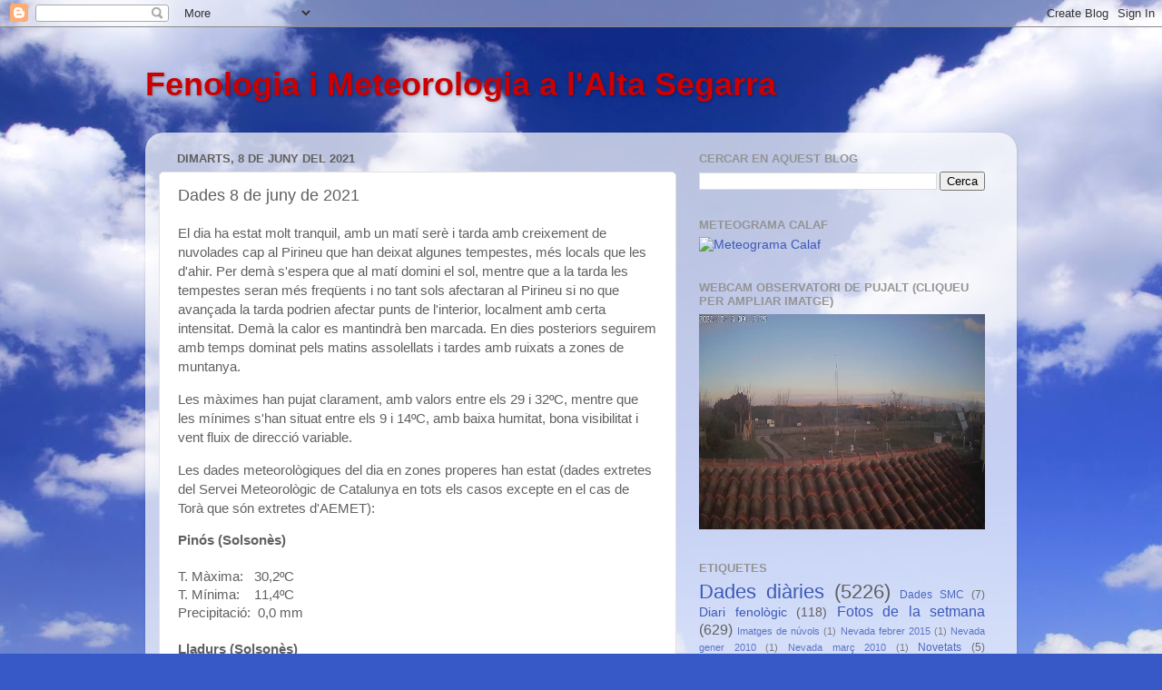

--- FILE ---
content_type: text/html; charset=UTF-8
request_url: https://fenologiaaltasegarra.blogspot.com/2021/06/dades-8-de-juny-de-2021.html
body_size: 16377
content:
<!DOCTYPE html>
<html class='v2' dir='ltr' xmlns='http://www.w3.org/1999/xhtml' xmlns:b='http://www.google.com/2005/gml/b' xmlns:data='http://www.google.com/2005/gml/data' xmlns:expr='http://www.google.com/2005/gml/expr'>
<head>
<link href='https://www.blogger.com/static/v1/widgets/4128112664-css_bundle_v2.css' rel='stylesheet' type='text/css'/>
<script type='text/javascript'>
if ((window.location.href.toString().indexOf('.com/'))=='-1')
{
window.location.href = window.location.href.toString().replace('.blogspot.com.es/','.blogspot.com/ncr/');
}
</script>
<meta content='IE=EmulateIE7' http-equiv='X-UA-Compatible'/>
<meta content='width=1100' name='viewport'/>
<meta content='text/html; charset=UTF-8' http-equiv='Content-Type'/>
<meta content='blogger' name='generator'/>
<link href='https://fenologiaaltasegarra.blogspot.com/favicon.ico' rel='icon' type='image/x-icon'/>
<link href='http://fenologiaaltasegarra.blogspot.com/2021/06/dades-8-de-juny-de-2021.html' rel='canonical'/>
<link rel="alternate" type="application/atom+xml" title="Fenologia i Meteorologia a l&#39;Alta Segarra - Atom" href="https://fenologiaaltasegarra.blogspot.com/feeds/posts/default" />
<link rel="alternate" type="application/rss+xml" title="Fenologia i Meteorologia a l&#39;Alta Segarra - RSS" href="https://fenologiaaltasegarra.blogspot.com/feeds/posts/default?alt=rss" />
<link rel="service.post" type="application/atom+xml" title="Fenologia i Meteorologia a l&#39;Alta Segarra - Atom" href="https://www.blogger.com/feeds/4944289004425989145/posts/default" />

<link rel="alternate" type="application/atom+xml" title="Fenologia i Meteorologia a l&#39;Alta Segarra - Atom" href="https://fenologiaaltasegarra.blogspot.com/feeds/4383221706233211596/comments/default" />
<!--Can't find substitution for tag [blog.ieCssRetrofitLinks]-->
<meta content='http://fenologiaaltasegarra.blogspot.com/2021/06/dades-8-de-juny-de-2021.html' property='og:url'/>
<meta content='Dades 8 de juny de 2021' property='og:title'/>
<meta content='El dia ha estat molt tranquil, amb un matí serè i tarda amb creixement de nuvolades cap al Pirineu que han deixat algunes tempestes, més loc...' property='og:description'/>
<title>Fenologia i Meteorologia a l'Alta Segarra: Dades 8 de juny de 2021</title>
<style id='page-skin-1' type='text/css'><!--
/*-----------------------------------------------
Blogger Template Style
Name:     Picture Window
Designer: Blogger
URL:      www.blogger.com
----------------------------------------------- */
/* Content
----------------------------------------------- */
body {
font: normal normal 15px Arial, Tahoma, Helvetica, FreeSans, sans-serif;
color: #606060;
background: #3759c7 url(//themes.googleusercontent.com/image?id=1FOUtmp43ZPqoLj1JZ2nxaZYdvVbF6HQjeiW3sr9xNk_AE0Ytyj5SVLQKr4-oLhOs1cyB) no-repeat fixed top center /* Credit: konradlew (http://www.istockphoto.com/googleimages.php?id=2099120&platform=blogger) */;
}
html body .region-inner {
min-width: 0;
max-width: 100%;
width: auto;
}
.content-outer {
font-size: 90%;
}
a:link {
text-decoration:none;
color: #3d59b7;
}
a:visited {
text-decoration:none;
color: #758ad1;
}
a:hover {
text-decoration:underline;
color: #4782ff;
}
.content-outer {
background: transparent none repeat scroll top left;
-moz-border-radius: 0;
-webkit-border-radius: 0;
-goog-ms-border-radius: 0;
border-radius: 0;
-moz-box-shadow: 0 0 0 rgba(0, 0, 0, .15);
-webkit-box-shadow: 0 0 0 rgba(0, 0, 0, .15);
-goog-ms-box-shadow: 0 0 0 rgba(0, 0, 0, .15);
box-shadow: 0 0 0 rgba(0, 0, 0, .15);
margin: 20px auto;
}
.content-inner {
padding: 0;
}
/* Header
----------------------------------------------- */
.header-outer {
background: transparent none repeat-x scroll top left;
_background-image: none;
color: #cc0000;
-moz-border-radius: 0;
-webkit-border-radius: 0;
-goog-ms-border-radius: 0;
border-radius: 0;
}
.Header img, .Header #header-inner {
-moz-border-radius: 0;
-webkit-border-radius: 0;
-goog-ms-border-radius: 0;
border-radius: 0;
}
.header-inner .Header .titlewrapper,
.header-inner .Header .descriptionwrapper {
padding-left: 0;
padding-right: 0;
}
.Header h1 {
font: normal bold 36px Arial, Tahoma, Helvetica, FreeSans, sans-serif;
text-shadow: 1px 1px 3px rgba(0, 0, 0, 0.3);
}
.Header h1 a {
color: #cc0000;
}
.Header .description {
font-size: 130%;
}
/* Tabs
----------------------------------------------- */
.tabs-inner {
margin: .5em 20px 0;
padding: 0;
}
.tabs-inner .section {
margin: 0;
}
.tabs-inner .widget ul {
padding: 0;
background: transparent none repeat scroll bottom;
-moz-border-radius: 0;
-webkit-border-radius: 0;
-goog-ms-border-radius: 0;
border-radius: 0;
}
.tabs-inner .widget li {
border: none;
}
.tabs-inner .widget li a {
display: inline-block;
padding: .5em 1em;
margin-right: .25em;
color: #ffffff;
font: normal normal 15px Arial, Tahoma, Helvetica, FreeSans, sans-serif;
-moz-border-radius: 10px 10px 0 0;
-webkit-border-top-left-radius: 10px;
-webkit-border-top-right-radius: 10px;
-goog-ms-border-radius: 10px 10px 0 0;
border-radius: 10px 10px 0 0;
background: transparent url(//www.blogblog.com/1kt/transparent/black50.png) repeat scroll top left;
border-right: 1px solid transparent;
}
.tabs-inner .widget li:first-child a {
padding-left: 1.25em;
-moz-border-radius-topleft: 10px;
-moz-border-radius-bottomleft: 0;
-webkit-border-top-left-radius: 10px;
-webkit-border-bottom-left-radius: 0;
-goog-ms-border-top-left-radius: 10px;
-goog-ms-border-bottom-left-radius: 0;
border-top-left-radius: 10px;
border-bottom-left-radius: 0;
}
.tabs-inner .widget li.selected a,
.tabs-inner .widget li a:hover {
position: relative;
z-index: 1;
background: transparent url(//www.blogblog.com/1kt/transparent/white80.png) repeat scroll bottom;
color: #3d59b7;
-moz-box-shadow: 0 0 3px rgba(0, 0, 0, .15);
-webkit-box-shadow: 0 0 3px rgba(0, 0, 0, .15);
-goog-ms-box-shadow: 0 0 3px rgba(0, 0, 0, .15);
box-shadow: 0 0 3px rgba(0, 0, 0, .15);
}
/* Headings
----------------------------------------------- */
h2 {
font: bold normal 13px Arial, Tahoma, Helvetica, FreeSans, sans-serif;
text-transform: uppercase;
color: #949494;
margin: .5em 0;
}
/* Main
----------------------------------------------- */
.main-outer {
background: transparent url(//www.blogblog.com/1kt/transparent/white80.png) repeat scroll top left;
-moz-border-radius: 20px 20px 0 0;
-webkit-border-top-left-radius: 20px;
-webkit-border-top-right-radius: 20px;
-webkit-border-bottom-left-radius: 0;
-webkit-border-bottom-right-radius: 0;
-goog-ms-border-radius: 20px 20px 0 0;
border-radius: 20px 20px 0 0;
-moz-box-shadow: 0 1px 3px rgba(0, 0, 0, .15);
-webkit-box-shadow: 0 1px 3px rgba(0, 0, 0, .15);
-goog-ms-box-shadow: 0 1px 3px rgba(0, 0, 0, .15);
box-shadow: 0 1px 3px rgba(0, 0, 0, .15);
}
.main-inner {
padding: 15px 20px 20px;
}
.main-inner .column-center-inner {
padding: 0 0;
}
.main-inner .column-left-inner {
padding-left: 0;
}
.main-inner .column-right-inner {
padding-right: 0;
}
/* Posts
----------------------------------------------- */
h3.post-title {
margin: 0;
font: normal normal 18px Arial, Tahoma, Helvetica, FreeSans, sans-serif;
}
.comments h4 {
margin: 1em 0 0;
font: normal normal 18px Arial, Tahoma, Helvetica, FreeSans, sans-serif;
}
.date-header span {
color: #606060;
}
.post-outer {
background-color: #ffffff;
border: solid 1px #e2e2e2;
-moz-border-radius: 5px;
-webkit-border-radius: 5px;
border-radius: 5px;
-goog-ms-border-radius: 5px;
padding: 15px 20px;
margin: 0 -20px 20px;
}
.post-body {
line-height: 1.4;
font-size: 110%;
position: relative;
}
.post-header {
margin: 0 0 1.5em;
color: #a3a3a3;
line-height: 1.6;
}
.post-footer {
margin: .5em 0 0;
color: #a3a3a3;
line-height: 1.6;
}
#blog-pager {
font-size: 140%
}
#comments .comment-author {
padding-top: 1.5em;
border-top: dashed 1px #ccc;
border-top: dashed 1px rgba(128, 128, 128, .5);
background-position: 0 1.5em;
}
#comments .comment-author:first-child {
padding-top: 0;
border-top: none;
}
.avatar-image-container {
margin: .2em 0 0;
}
/* Comments
----------------------------------------------- */
.comments .comments-content .icon.blog-author {
background-repeat: no-repeat;
background-image: url([data-uri]);
}
.comments .comments-content .loadmore a {
border-top: 1px solid #4782ff;
border-bottom: 1px solid #4782ff;
}
.comments .continue {
border-top: 2px solid #4782ff;
}
/* Widgets
----------------------------------------------- */
.widget ul, .widget #ArchiveList ul.flat {
padding: 0;
list-style: none;
}
.widget ul li, .widget #ArchiveList ul.flat li {
border-top: dashed 1px #ccc;
border-top: dashed 1px rgba(128, 128, 128, .5);
}
.widget ul li:first-child, .widget #ArchiveList ul.flat li:first-child {
border-top: none;
}
.widget .post-body ul {
list-style: disc;
}
.widget .post-body ul li {
border: none;
}
/* Footer
----------------------------------------------- */
.footer-outer {
color:#d1d1d1;
background: transparent url(//www.blogblog.com/1kt/transparent/black50.png) repeat scroll top left;
-moz-border-radius: 0 0 20px 20px;
-webkit-border-top-left-radius: 0;
-webkit-border-top-right-radius: 0;
-webkit-border-bottom-left-radius: 20px;
-webkit-border-bottom-right-radius: 20px;
-goog-ms-border-radius: 0 0 20px 20px;
border-radius: 0 0 20px 20px;
-moz-box-shadow: 0 1px 3px rgba(0, 0, 0, .15);
-webkit-box-shadow: 0 1px 3px rgba(0, 0, 0, .15);
-goog-ms-box-shadow: 0 1px 3px rgba(0, 0, 0, .15);
box-shadow: 0 1px 3px rgba(0, 0, 0, .15);
}
.footer-inner {
padding: 10px 20px 20px;
}
.footer-outer a {
color: #a4bdef;
}
.footer-outer a:visited {
color: #8496ef;
}
.footer-outer a:hover {
color: #4782ff;
}
.footer-outer .widget h2 {
color: #b2b2b2;
}
/* Mobile
----------------------------------------------- */
html body.mobile {
height: auto;
}
html body.mobile {
min-height: 480px;
background-size: 100% auto;
}
.mobile .body-fauxcolumn-outer {
background: transparent none repeat scroll top left;
}
html .mobile .mobile-date-outer, html .mobile .blog-pager {
border-bottom: none;
background: transparent url(//www.blogblog.com/1kt/transparent/white80.png) repeat scroll top left;
margin-bottom: 10px;
}
.mobile .date-outer {
background: transparent url(//www.blogblog.com/1kt/transparent/white80.png) repeat scroll top left;
}
.mobile .header-outer, .mobile .main-outer,
.mobile .post-outer, .mobile .footer-outer {
-moz-border-radius: 0;
-webkit-border-radius: 0;
-goog-ms-border-radius: 0;
border-radius: 0;
}
.mobile .content-outer,
.mobile .main-outer,
.mobile .post-outer {
background: inherit;
border: none;
}
.mobile .content-outer {
font-size: 100%;
}
.mobile-link-button {
background-color: #3d59b7;
}
.mobile-link-button a:link, .mobile-link-button a:visited {
color: #ffffff;
}
.mobile-index-contents {
color: #606060;
}
.mobile .tabs-inner .PageList .widget-content {
background: transparent url(//www.blogblog.com/1kt/transparent/white80.png) repeat scroll bottom;
color: #3d59b7;
}
.mobile .tabs-inner .PageList .widget-content .pagelist-arrow {
border-left: 1px solid transparent;
}

--></style>
<style id='template-skin-1' type='text/css'><!--
body {
min-width: 960px;
}
.content-outer, .content-fauxcolumn-outer, .region-inner {
min-width: 960px;
max-width: 960px;
_width: 960px;
}
.main-inner .columns {
padding-left: 0;
padding-right: 360px;
}
.main-inner .fauxcolumn-center-outer {
left: 0;
right: 360px;
/* IE6 does not respect left and right together */
_width: expression(this.parentNode.offsetWidth -
parseInt("0") -
parseInt("360px") + 'px');
}
.main-inner .fauxcolumn-left-outer {
width: 0;
}
.main-inner .fauxcolumn-right-outer {
width: 360px;
}
.main-inner .column-left-outer {
width: 0;
right: 100%;
margin-left: -0;
}
.main-inner .column-right-outer {
width: 360px;
margin-right: -360px;
}
#layout {
min-width: 0;
}
#layout .content-outer {
min-width: 0;
width: 800px;
}
#layout .region-inner {
min-width: 0;
width: auto;
}
--></style>
<link href='https://www.blogger.com/dyn-css/authorization.css?targetBlogID=4944289004425989145&amp;zx=ab738bdd-463e-444a-9ec4-100e2cee6049' media='none' onload='if(media!=&#39;all&#39;)media=&#39;all&#39;' rel='stylesheet'/><noscript><link href='https://www.blogger.com/dyn-css/authorization.css?targetBlogID=4944289004425989145&amp;zx=ab738bdd-463e-444a-9ec4-100e2cee6049' rel='stylesheet'/></noscript>
<meta name='google-adsense-platform-account' content='ca-host-pub-1556223355139109'/>
<meta name='google-adsense-platform-domain' content='blogspot.com'/>

</head>
<body class='loading variant-open'>
<div class='navbar section' id='navbar'><div class='widget Navbar' data-version='1' id='Navbar1'><script type="text/javascript">
    function setAttributeOnload(object, attribute, val) {
      if(window.addEventListener) {
        window.addEventListener('load',
          function(){ object[attribute] = val; }, false);
      } else {
        window.attachEvent('onload', function(){ object[attribute] = val; });
      }
    }
  </script>
<div id="navbar-iframe-container"></div>
<script type="text/javascript" src="https://apis.google.com/js/platform.js"></script>
<script type="text/javascript">
      gapi.load("gapi.iframes:gapi.iframes.style.bubble", function() {
        if (gapi.iframes && gapi.iframes.getContext) {
          gapi.iframes.getContext().openChild({
              url: 'https://www.blogger.com/navbar/4944289004425989145?po\x3d4383221706233211596\x26origin\x3dhttps://fenologiaaltasegarra.blogspot.com',
              where: document.getElementById("navbar-iframe-container"),
              id: "navbar-iframe"
          });
        }
      });
    </script><script type="text/javascript">
(function() {
var script = document.createElement('script');
script.type = 'text/javascript';
script.src = '//pagead2.googlesyndication.com/pagead/js/google_top_exp.js';
var head = document.getElementsByTagName('head')[0];
if (head) {
head.appendChild(script);
}})();
</script>
</div></div>
<div class='body-fauxcolumns'>
<div class='fauxcolumn-outer body-fauxcolumn-outer'>
<div class='cap-top'>
<div class='cap-left'></div>
<div class='cap-right'></div>
</div>
<div class='fauxborder-left'>
<div class='fauxborder-right'></div>
<div class='fauxcolumn-inner'>
</div>
</div>
<div class='cap-bottom'>
<div class='cap-left'></div>
<div class='cap-right'></div>
</div>
</div>
</div>
<div class='content'>
<div class='content-fauxcolumns'>
<div class='fauxcolumn-outer content-fauxcolumn-outer'>
<div class='cap-top'>
<div class='cap-left'></div>
<div class='cap-right'></div>
</div>
<div class='fauxborder-left'>
<div class='fauxborder-right'></div>
<div class='fauxcolumn-inner'>
</div>
</div>
<div class='cap-bottom'>
<div class='cap-left'></div>
<div class='cap-right'></div>
</div>
</div>
</div>
<div class='content-outer'>
<div class='content-cap-top cap-top'>
<div class='cap-left'></div>
<div class='cap-right'></div>
</div>
<div class='fauxborder-left content-fauxborder-left'>
<div class='fauxborder-right content-fauxborder-right'></div>
<div class='content-inner'>
<header>
<div class='header-outer'>
<div class='header-cap-top cap-top'>
<div class='cap-left'></div>
<div class='cap-right'></div>
</div>
<div class='fauxborder-left header-fauxborder-left'>
<div class='fauxborder-right header-fauxborder-right'></div>
<div class='region-inner header-inner'>
<div class='header section' id='header'><div class='widget Header' data-version='1' id='Header1'>
<div id='header-inner'>
<div class='titlewrapper'>
<h1 class='title'>
<a href='https://fenologiaaltasegarra.blogspot.com/'>
Fenologia i Meteorologia a l'Alta Segarra
</a>
</h1>
</div>
<div class='descriptionwrapper'>
<p class='description'><span>
</span></p>
</div>
</div>
</div></div>
</div>
</div>
<div class='header-cap-bottom cap-bottom'>
<div class='cap-left'></div>
<div class='cap-right'></div>
</div>
</div>
</header>
<div class='tabs-outer'>
<div class='tabs-cap-top cap-top'>
<div class='cap-left'></div>
<div class='cap-right'></div>
</div>
<div class='fauxborder-left tabs-fauxborder-left'>
<div class='fauxborder-right tabs-fauxborder-right'></div>
<div class='region-inner tabs-inner'>
<div class='tabs no-items section' id='crosscol'></div>
<div class='tabs no-items section' id='crosscol-overflow'></div>
</div>
</div>
<div class='tabs-cap-bottom cap-bottom'>
<div class='cap-left'></div>
<div class='cap-right'></div>
</div>
</div>
<div class='main-outer'>
<div class='main-cap-top cap-top'>
<div class='cap-left'></div>
<div class='cap-right'></div>
</div>
<div class='fauxborder-left main-fauxborder-left'>
<div class='fauxborder-right main-fauxborder-right'></div>
<div class='region-inner main-inner'>
<div class='columns fauxcolumns'>
<div class='fauxcolumn-outer fauxcolumn-center-outer'>
<div class='cap-top'>
<div class='cap-left'></div>
<div class='cap-right'></div>
</div>
<div class='fauxborder-left'>
<div class='fauxborder-right'></div>
<div class='fauxcolumn-inner'>
</div>
</div>
<div class='cap-bottom'>
<div class='cap-left'></div>
<div class='cap-right'></div>
</div>
</div>
<div class='fauxcolumn-outer fauxcolumn-left-outer'>
<div class='cap-top'>
<div class='cap-left'></div>
<div class='cap-right'></div>
</div>
<div class='fauxborder-left'>
<div class='fauxborder-right'></div>
<div class='fauxcolumn-inner'>
</div>
</div>
<div class='cap-bottom'>
<div class='cap-left'></div>
<div class='cap-right'></div>
</div>
</div>
<div class='fauxcolumn-outer fauxcolumn-right-outer'>
<div class='cap-top'>
<div class='cap-left'></div>
<div class='cap-right'></div>
</div>
<div class='fauxborder-left'>
<div class='fauxborder-right'></div>
<div class='fauxcolumn-inner'>
</div>
</div>
<div class='cap-bottom'>
<div class='cap-left'></div>
<div class='cap-right'></div>
</div>
</div>
<!-- corrects IE6 width calculation -->
<div class='columns-inner'>
<div class='column-center-outer'>
<div class='column-center-inner'>
<div class='main section' id='main'><div class='widget Blog' data-version='1' id='Blog1'>
<div class='blog-posts hfeed'>

          <div class="date-outer">
        
<h2 class='date-header'><span>dimarts, 8 de juny del 2021</span></h2>

          <div class="date-posts">
        
<div class='post-outer'>
<div class='post hentry uncustomized-post-template' itemprop='blogPost' itemscope='itemscope' itemtype='http://schema.org/BlogPosting'>
<meta content='4944289004425989145' itemprop='blogId'/>
<meta content='4383221706233211596' itemprop='postId'/>
<a name='4383221706233211596'></a>
<h3 class='post-title entry-title' itemprop='name'>
Dades 8 de juny de 2021
</h3>
<div class='post-header'>
<div class='post-header-line-1'></div>
</div>
<div class='post-body entry-content' id='post-body-4383221706233211596' itemprop='description articleBody'>
<p><span style="background-color: white; color: #606060; font-family: Arial, Tahoma, Helvetica, FreeSans, sans-serif; font-size: 15px; text-align: justify;">El dia ha estat molt tranquil, amb un matí serè i tarda amb creixement de nuvolades cap al Pirineu que han deixat algunes tempestes, més locals que les d'ahir. Per demà s'espera que al matí domini el sol, mentre que a la tarda les tempestes seran més freqüents i no tant sols afectaran al Pirineu si no que avançada la tarda podrien afectar punts de l'interior, localment amb certa intensitat. Demà la calor es mantindrà ben marcada. En dies posteriors seguirem amb temps dominat pels matins assolellats i tardes amb ruixats a zones de muntanya.</span></p><p><span style="background-color: white; color: #606060; font-family: Arial, Tahoma, Helvetica, FreeSans, sans-serif; font-size: 15px; text-align: justify;">Les màximes han pujat clarament, amb valors entre els 29 i 32ºC, mentre que les mínimes s'han situat entre els 9 i 14ºC, amb baixa humitat, bona visibilitat i vent fluix de direcció variable.</span></p><p><span style="background-color: white; color: #606060; font-family: Arial, Tahoma, Helvetica, FreeSans, sans-serif; font-size: 15px; text-align: justify;">Les dades meteorològiques del dia en zones properes han estat (dades extretes del Servei Meteorològic de Catalunya en tots els casos excepte en el cas de Torà que són extretes d'AEMET):&nbsp;</span></p><div style="background-color: white; color: #606060; font-family: Arial, Tahoma, Helvetica, FreeSans, sans-serif; font-size: 14.85px; line-height: 20.79px;"><b style="font-size: 15px; line-height: 20.79px;">Pinós (Solsonès)</b></div><div style="background-color: white; color: #606060; font-family: Arial, Tahoma, Helvetica, FreeSans, sans-serif; font-size: 14.85px; line-height: 20.79px;"><span style="font-size: 15px;"><br /></span></div><div style="background-color: white; color: #606060; font-family: Arial, Tahoma, Helvetica, FreeSans, sans-serif; font-size: 14.85px; line-height: 20.79px;"><div style="font-size: 14.85px; line-height: 20.79px;"><div style="font-size: 14.85px; line-height: 20.79px;"><span style="font-family: arial, tahoma, helvetica, freesans, sans-serif; font-size: 15px; line-height: 20.79px;">T. Màxima:&nbsp; &nbsp;30,2ºC</span><br style="font-size: 14.85px;" /><span style="font-family: arial, tahoma, helvetica, freesans, sans-serif; font-size: 15px; line-height: 20.79px;">T. Mínima:&nbsp; &nbsp; 11,4ºC</span><br style="font-size: 14.85px;" /><span style="font-family: arial, tahoma, helvetica, freesans, sans-serif; font-size: 15px; line-height: 20.79px;">Precipitació:&nbsp; 0,0 mm</span></div></div></div><div style="background-color: white; color: #606060; font-family: Arial, Tahoma, Helvetica, FreeSans, sans-serif; font-size: 14.85px; line-height: 20.79px;"><br style="font-size: 15px; line-height: 20.79px;" /><b style="font-size: 15px; line-height: 20.79px;">Lladurs (Solsonès)&nbsp;</b><br /><span style="font-size: 15px; line-height: 20.79px;"><br /></span></div><div style="background-color: white; color: #606060; font-family: Arial, Tahoma, Helvetica, FreeSans, sans-serif; font-size: 14.85px; line-height: 20.79px;"><div style="font-size: 14.85px; line-height: 20.79px;"><span style="font-family: arial, tahoma, helvetica, freesans, sans-serif; font-size: 15px; line-height: 20.79px;">T. Màxima:&nbsp; &nbsp;28,8ºC</span><br style="font-size: 14.85px;" /><span style="font-family: arial, tahoma, helvetica, freesans, sans-serif; font-size: 15px; line-height: 20.79px;">T. Mínima:&nbsp; &nbsp; 12,3ºC</span><br style="font-size: 14.85px;" /><span style="font-family: arial, tahoma, helvetica, freesans, sans-serif; font-size: 15px; line-height: 20.79px;">Precipitació:&nbsp; 0,0 mm</span></div></div><div style="background-color: white; color: #606060; font-family: Arial, Tahoma, Helvetica, FreeSans, sans-serif; font-size: 14.85px; line-height: 20.79px;"><br style="font-size: 15px; line-height: 20.79px;" /><b style="font-size: 15px; line-height: 20.79px;">Solsona (Solsonès)&nbsp;</b><br /><br style="font-size: 15px; line-height: 20.79px;" /><div style="font-size: 14.85px; line-height: 20.79px;"><div style="font-size: 14.85px; line-height: 20.79px;"><div style="font-size: 14.85px; line-height: 20.79px;"><span style="font-family: arial, tahoma, helvetica, freesans, sans-serif; font-size: 15px; line-height: 20.79px;">T. Màxima:&nbsp; 31,3ºC</span><br style="font-size: 14.85px;" /><span style="font-family: arial, tahoma, helvetica, freesans, sans-serif; font-size: 15px; line-height: 20.79px;">T. Mínima:&nbsp; &nbsp;10,0ºC</span><br style="font-size: 14.85px;" /><span style="font-family: arial, tahoma, helvetica, freesans, sans-serif; font-size: 15px; line-height: 20.79px;">Precipitació: 0,0 mm</span></div><div style="font-size: 14.85px; line-height: 20.79px;"><br /></div></div></div><b style="font-size: 15px; line-height: 20.79px;">La Panadella (Anoia)&nbsp;</b><br /><br style="font-size: 15px; line-height: 20.79px;" /><span style="font-family: arial, tahoma, helvetica, freesans, sans-serif; font-size: 15px; line-height: 20.79px;">T. Màxima:&nbsp; 28,8ºC</span><br style="font-size: 14.85px;" /><span style="font-family: arial, tahoma, helvetica, freesans, sans-serif; font-size: 15px; line-height: 20.79px;">T. Mínima:&nbsp; &nbsp;11,2ºC</span><br style="font-size: 14.85px;" /><span style="font-family: arial, tahoma, helvetica, freesans, sans-serif; font-size: 15px; line-height: 20.79px;">Precipitació: 0,0 mm</span></div><div style="background-color: white; color: #606060; font-family: Arial, Tahoma, Helvetica, FreeSans, sans-serif; font-size: 14.85px; line-height: 20.79px;"><br /></div><div style="background-color: white; color: #606060; font-family: Arial, Tahoma, Helvetica, FreeSans, sans-serif; font-size: 14.85px; line-height: 20.79px;"><b style="font-size: 15px; line-height: 20.79px;">Pujalt (Anoia)&nbsp;</b><br /><br style="font-size: 15px; line-height: 20.79px;" /><div style="line-height: 20.79px;"><div style="line-height: 20.79px;"><span style="font-family: arial, tahoma, helvetica, freesans, sans-serif; font-size: 15px; line-height: 20.79px;">T. Màxima:&nbsp; &nbsp;29,5ºC</span><br style="font-size: 14.85px;" /><span style="font-family: arial, tahoma, helvetica, freesans, sans-serif; font-size: 15px; line-height: 20.79px;">T. Mínima:&nbsp; &nbsp; 14,0ºC</span><br style="font-size: 14.85px;" /><span style="font-family: arial, tahoma, helvetica, freesans, sans-serif; font-size: 15px; line-height: 20.79px;">Precipitació:&nbsp; 0,0 mm</span></div></div><span style="font-size: 14.85px; line-height: 20.79px;"><b style="font-size: 15px; line-height: 20.79px;"></b></span><br /><div style="font-size: 14.85px; line-height: 20.79px;"><b style="font-size: 15px; line-height: 20.79px;">Òdena (Anoia)&nbsp;</b></div><br style="font-size: 15px; line-height: 20.79px;" /><div style="font-size: 14.85px; line-height: 20.79px;"><div style="line-height: 20.79px;"><span style="font-family: arial, tahoma, helvetica, freesans, sans-serif; font-size: 15px; line-height: 20.79px;">T. Màxima:&nbsp; &nbsp; 31,0ºC</span><br style="font-size: 14.85px;" /><span style="font-family: arial, tahoma, helvetica, freesans, sans-serif; font-size: 15px; line-height: 20.79px;">T. Mínima:&nbsp; &nbsp; &nbsp; 9,6ºC</span><br style="font-size: 14.85px;" /><span style="font-family: arial, tahoma, helvetica, freesans, sans-serif; font-size: 15px; line-height: 20.79px;">Precipitació :&nbsp; 0,0 mm</span></div></div><br style="font-size: 15px; line-height: 20.79px;" /><b style="font-size: 15px; line-height: 20.79px;">Cervera (Segarra)&nbsp;</b></div><div style="background-color: white; color: #606060; font-family: Arial, Tahoma, Helvetica, FreeSans, sans-serif; font-size: 14.85px; line-height: 20.79px;"><b style="font-size: 15px; line-height: 20.79px;"><br /></b></div><span style="background-color: white; color: #606060; font-family: arial, tahoma, helvetica, freesans, sans-serif; font-size: 15px; line-height: 20.79px;">T. Màxima:&nbsp; &nbsp; &nbsp;30,8ºC</span><br style="background-color: white; color: #606060; font-family: Arial, Tahoma, Helvetica, FreeSans, sans-serif; font-size: 14.85px;" /><span style="background-color: white; color: #606060; font-family: arial, tahoma, helvetica, freesans, sans-serif; font-size: 15px; line-height: 20.79px;">T. Mínima:&nbsp; &nbsp; &nbsp; 12,4ºC</span><br style="background-color: white; color: #606060; font-family: Arial, Tahoma, Helvetica, FreeSans, sans-serif; font-size: 14.85px;" /><span style="background-color: white; color: #606060; font-family: arial, tahoma, helvetica, freesans, sans-serif; font-size: 15px; line-height: 20.79px;">Precipitació:&nbsp; &nbsp;0,0 mm</span><br style="background-color: white; color: #606060; font-family: Arial, Tahoma, Helvetica, FreeSans, sans-serif; font-size: 14.85px;" /><div style="background-color: white; color: #606060; font-family: Arial, Tahoma, Helvetica, FreeSans, sans-serif; font-size: 14.85px; line-height: 20.79px;"><span style="font-size: 15px; line-height: 20.79px;"><br /></span></div><div style="background-color: white; color: #606060; font-family: Arial, Tahoma, Helvetica, FreeSans, sans-serif; font-size: 14.85px; line-height: 20.79px;"><span style="font-size: 15px; line-height: 20.79px;"><b style="line-height: 20.79px;">Massoteres (Segarra)&nbsp;</b></span></div><div style="background-color: white; color: #606060; font-family: Arial, Tahoma, Helvetica, FreeSans, sans-serif; font-size: 14.85px; line-height: 20.79px;"><br /></div><div style="background-color: white; color: #606060; font-family: Arial, Tahoma, Helvetica, FreeSans, sans-serif; font-size: 14.85px; line-height: 20.79px;"><div style="line-height: 20.79px;"><div style="line-height: 20.79px;"><span style="font-family: arial, tahoma, helvetica, freesans, sans-serif; font-size: 15px; line-height: 20.79px;">T. Màxima:&nbsp; &nbsp; &nbsp;31,5ºC</span><br style="font-size: 14.85px;" /><span style="font-family: arial, tahoma, helvetica, freesans, sans-serif; font-size: 15px; line-height: 20.79px;">T. Mínima:&nbsp; &nbsp; &nbsp; 10,8ºC</span><br style="font-size: 14.85px;" /><span style="font-family: arial, tahoma, helvetica, freesans, sans-serif; font-size: 15px; line-height: 20.79px;">Precipitació:&nbsp; &nbsp; 0,0 mm</span></div></div></div><div style="background-color: white; color: #606060; font-family: Arial, Tahoma, Helvetica, FreeSans, sans-serif; font-size: 14.85px; line-height: 20.79px;"><span style="font-size: 15px; line-height: 20.79px;"><br /></span></div><div style="background-color: white; color: #606060; font-family: Arial, Tahoma, Helvetica, FreeSans, sans-serif; font-size: 14.85px; line-height: 20.79px;"><b style="font-size: 15px; line-height: 20.79px;">Torà (Segarra)&nbsp;</b></div><div style="background-color: white; color: #606060; font-family: Arial, Tahoma, Helvetica, FreeSans, sans-serif; font-size: 14.85px; line-height: 20.79px;"><br /><div style="line-height: 20.79px;"><div style="line-height: 20.79px;"><div style="line-height: 20.79px;"><div style="line-height: 20.79px;"><div style="line-height: 20.79px;"><span style="font-family: arial, tahoma, helvetica, freesans, sans-serif; font-size: 15px; line-height: 20.79px;">T. Màxima:&nbsp; &nbsp; &nbsp;31,9ºC</span><br style="font-size: 14.85px;" /><span style="font-family: arial, tahoma, helvetica, freesans, sans-serif; font-size: 15px; line-height: 20.79px;">T. Mínima:&nbsp; &nbsp; &nbsp; 10,0ºC</span><br style="font-size: 14.85px;" /><span style="font-family: arial, tahoma, helvetica, freesans, sans-serif; font-size: 15px; line-height: 20.79px;">Precipitació:&nbsp; &nbsp; 0,0 mm</span></div><div style="font-size: 14.85px; line-height: 20.79px;"><span style="font-size: 15px; line-height: 20.79px;"><br /></span></div></div></div></div></div></div><div style="background-color: white; color: #606060; font-family: Arial, Tahoma, Helvetica, FreeSans, sans-serif; font-size: 14.85px; line-height: 20.79px;"><span style="font-size: 15px; line-height: 20.79px;">Les dades meteorològiques d'avui a Calaf han estat les següents (dades de l'observatori XOM del Servei Meteorològic de Catalunya):</span></div><div style="background-color: white; color: #606060; font-family: Arial, Tahoma, Helvetica, FreeSans, sans-serif; font-size: 14.85px; line-height: 20.79px;"><span style="font-size: 15px; line-height: 20.79px;"><br /></span></div><div style="background-color: white; color: #606060; font-family: Arial, Tahoma, Helvetica, FreeSans, sans-serif; font-size: 14.85px; line-height: 20.79px;"><span style="font-size: 15px; line-height: 20.79px;">T. Màxima:&nbsp; &nbsp; &nbsp; &nbsp;29,8</span><span style="font-size: 15px; line-height: 20.79px;">º</span><span style="font-size: 15px;">C&nbsp;&nbsp;</span></div><div style="background-color: white; color: #606060; font-family: Arial, Tahoma, Helvetica, FreeSans, sans-serif; font-size: 14.85px; line-height: 20.79px;"><span style="font-size: 15px; line-height: 20.79px;">T. Mínima:&nbsp; &nbsp; &nbsp; &nbsp; 14,4ºC</span><br /><span style="font-size: 15px; line-height: 20.79px;">Precipitació:&nbsp; &nbsp; &nbsp; 0,0 mm</span></div><div style="background-color: white; color: #606060; font-family: Arial, Tahoma, Helvetica, FreeSans, sans-serif; font-size: 14.85px; line-height: 20.79px;"><span style="font-size: 15px;">Fenòmens observats: rosada</span></div>
<div style='clear: both;'></div>
</div>
<div class='post-footer'>
<div class='post-footer-line post-footer-line-1'>
<span class='post-author vcard'>
Publicat per
<span class='fn' itemprop='author' itemscope='itemscope' itemtype='http://schema.org/Person'>
<meta content='https://www.blogger.com/profile/15959541365593919474' itemprop='url'/>
<a class='g-profile' href='https://www.blogger.com/profile/15959541365593919474' rel='author' title='author profile'>
<span itemprop='name'>Josep Raich Duarri</span>
</a>
</span>
</span>
<span class='post-timestamp'>
a
<meta content='http://fenologiaaltasegarra.blogspot.com/2021/06/dades-8-de-juny-de-2021.html' itemprop='url'/>
<a class='timestamp-link' href='https://fenologiaaltasegarra.blogspot.com/2021/06/dades-8-de-juny-de-2021.html' rel='bookmark' title='permanent link'><abbr class='published' itemprop='datePublished' title='2021-06-08T22:07:00+02:00'>22:07</abbr></a>
</span>
<span class='post-comment-link'>
</span>
<span class='post-icons'>
<span class='item-control blog-admin pid-654101553'>
<a href='https://www.blogger.com/post-edit.g?blogID=4944289004425989145&postID=4383221706233211596&from=pencil' title='Modificar el missatge'>
<img alt='' class='icon-action' height='18' src='https://resources.blogblog.com/img/icon18_edit_allbkg.gif' width='18'/>
</a>
</span>
</span>
<div class='post-share-buttons goog-inline-block'>
</div>
</div>
<div class='post-footer-line post-footer-line-2'>
<span class='post-labels'>
Etiquetes de comentaris:
<a href='https://fenologiaaltasegarra.blogspot.com/search/label/Dades%20di%C3%A0ries' rel='tag'>Dades diàries</a>
</span>
</div>
<div class='post-footer-line post-footer-line-3'>
<span class='post-location'>
</span>
</div>
</div>
</div>
<div class='comments' id='comments'>
<a name='comments'></a>
<h4>Cap comentari:</h4>
<div id='Blog1_comments-block-wrapper'>
<dl class='avatar-comment-indent' id='comments-block'>
</dl>
</div>
<p class='comment-footer'>
<div class='comment-form'>
<a name='comment-form'></a>
<h4 id='comment-post-message'>Publica un comentari a l'entrada</h4>
<p>
</p>
<a href='https://www.blogger.com/comment/frame/4944289004425989145?po=4383221706233211596&hl=ca&saa=85391&origin=https://fenologiaaltasegarra.blogspot.com' id='comment-editor-src'></a>
<iframe allowtransparency='true' class='blogger-iframe-colorize blogger-comment-from-post' frameborder='0' height='410px' id='comment-editor' name='comment-editor' src='' width='100%'></iframe>
<script src='https://www.blogger.com/static/v1/jsbin/1345082660-comment_from_post_iframe.js' type='text/javascript'></script>
<script type='text/javascript'>
      BLOG_CMT_createIframe('https://www.blogger.com/rpc_relay.html');
    </script>
</div>
</p>
</div>
</div>

        </div></div>
      
</div>
<div class='blog-pager' id='blog-pager'>
<span id='blog-pager-newer-link'>
<a class='blog-pager-newer-link' href='https://fenologiaaltasegarra.blogspot.com/2021/06/el-refrany-del-dia_8.html' id='Blog1_blog-pager-newer-link' title='Entrada més recent'>Entrada més recent</a>
</span>
<span id='blog-pager-older-link'>
<a class='blog-pager-older-link' href='https://fenologiaaltasegarra.blogspot.com/2021/06/el-refrany-del-dia_7.html' id='Blog1_blog-pager-older-link' title='Entrada més antiga'>Entrada més antiga</a>
</span>
<a class='home-link' href='https://fenologiaaltasegarra.blogspot.com/'>Inici</a>
</div>
<div class='clear'></div>
<div class='post-feeds'>
<div class='feed-links'>
Subscriure's a:
<a class='feed-link' href='https://fenologiaaltasegarra.blogspot.com/feeds/4383221706233211596/comments/default' target='_blank' type='application/atom+xml'>Comentaris del missatge (Atom)</a>
</div>
</div>
</div></div>
</div>
</div>
<div class='column-left-outer'>
<div class='column-left-inner'>
<aside>
</aside>
</div>
</div>
<div class='column-right-outer'>
<div class='column-right-inner'>
<aside>
<div class='sidebar section' id='sidebar-right-1'><div class='widget BlogSearch' data-version='1' id='BlogSearch1'>
<h2 class='title'>Cercar en aquest blog</h2>
<div class='widget-content'>
<div id='BlogSearch1_form'>
<form action='https://fenologiaaltasegarra.blogspot.com/search' class='gsc-search-box' target='_top'>
<table cellpadding='0' cellspacing='0' class='gsc-search-box'>
<tbody>
<tr>
<td class='gsc-input'>
<input autocomplete='off' class='gsc-input' name='q' size='10' title='search' type='text' value=''/>
</td>
<td class='gsc-search-button'>
<input class='gsc-search-button' title='search' type='submit' value='Cerca'/>
</td>
</tr>
</tbody>
</table>
</form>
</div>
</div>
<div class='clear'></div>
</div><div class='widget Image' data-version='1' id='Image5'>
<h2>Meteograma Calaf</h2>
<div class='widget-content'>
<a href='https://my.meteoblue.com/visimage/meteogram_web?look=KILOMETER_PER_HOUR%2CCELSIUS%2CMILLIMETER&apikey=5838a18e295d&temperature=C&windspeed=kmh&precipitationamount=mm&winddirection=3char&city=Calaf&iso2=es&lat=41.7329&lon=1.51375&asl=680&tz=Europe%2FMadrid&lang=es&sig=060d1fa48972fe5dc8b6037bbd84dfa7'>
<img alt='Meteograma Calaf' height='232' id='Image5_img' src='https://my.meteoblue.com/visimage/meteogram_web?look=KILOMETER_PER_HOUR%2CCELSIUS%2CMILLIMETER&apikey=5838a18e295d&temperature=C&windspeed=kmh&precipitationamount=mm&winddirection=3char&city=Calaf&iso2=es&lat=41.7329&lon=1.51375&asl=680&tz=Europe%2FMadrid&lang=es&sig=060d1fa48972fe5dc8b6037bbd84dfa7' width='350'/>
</a>
<br/>
</div>
<div class='clear'></div>
</div><div class='widget Image' data-version='1' id='Image6'>
<h2>Webcam Observatori de Pujalt (cliqueu per ampliar imatge)</h2>
<div class='widget-content'>
<a href='http://serveis.observatoridepujalt.cat/webcam.jpg'>
<img alt='Webcam Observatori de Pujalt (cliqueu per ampliar imatge)' height='263' id='Image6_img' src='https://observatoridepujalt.cat/webcam.jpg' width='350'/>
</a>
<br/>
</div>
<div class='clear'></div>
</div><div class='widget Label' data-version='1' id='Label1'>
<h2>Etiquetes</h2>
<div class='widget-content cloud-label-widget-content'>
<span class='label-size label-size-5'>
<a dir='ltr' href='https://fenologiaaltasegarra.blogspot.com/search/label/Dades%20di%C3%A0ries'>Dades diàries</a>
<span class='label-count' dir='ltr'>(5226)</span>
</span>
<span class='label-size label-size-2'>
<a dir='ltr' href='https://fenologiaaltasegarra.blogspot.com/search/label/Dades%20SMC'>Dades SMC</a>
<span class='label-count' dir='ltr'>(7)</span>
</span>
<span class='label-size label-size-3'>
<a dir='ltr' href='https://fenologiaaltasegarra.blogspot.com/search/label/Diari%20fenol%C3%B2gic'>Diari fenològic</a>
<span class='label-count' dir='ltr'>(118)</span>
</span>
<span class='label-size label-size-4'>
<a dir='ltr' href='https://fenologiaaltasegarra.blogspot.com/search/label/Fotos%20de%20la%20setmana'>Fotos de la setmana</a>
<span class='label-count' dir='ltr'>(629)</span>
</span>
<span class='label-size label-size-1'>
<a dir='ltr' href='https://fenologiaaltasegarra.blogspot.com/search/label/Imatges%20de%20n%C3%BAvols'>Imatges de núvols</a>
<span class='label-count' dir='ltr'>(1)</span>
</span>
<span class='label-size label-size-1'>
<a dir='ltr' href='https://fenologiaaltasegarra.blogspot.com/search/label/Nevada%20febrer%202015'>Nevada febrer 2015</a>
<span class='label-count' dir='ltr'>(1)</span>
</span>
<span class='label-size label-size-1'>
<a dir='ltr' href='https://fenologiaaltasegarra.blogspot.com/search/label/Nevada%20gener%202010'>Nevada gener 2010</a>
<span class='label-count' dir='ltr'>(1)</span>
</span>
<span class='label-size label-size-1'>
<a dir='ltr' href='https://fenologiaaltasegarra.blogspot.com/search/label/Nevada%20mar%C3%A7%202010'>Nevada març 2010</a>
<span class='label-count' dir='ltr'>(1)</span>
</span>
<span class='label-size label-size-2'>
<a dir='ltr' href='https://fenologiaaltasegarra.blogspot.com/search/label/Novetats'>Novetats</a>
<span class='label-count' dir='ltr'>(5)</span>
</span>
<span class='label-size label-size-2'>
<a dir='ltr' href='https://fenologiaaltasegarra.blogspot.com/search/label/Pinzellades%20de%20m%C3%A9teo'>Pinzellades de méteo</a>
<span class='label-count' dir='ltr'>(3)</span>
</span>
<span class='label-size label-size-2'>
<a dir='ltr' href='https://fenologiaaltasegarra.blogspot.com/search/label/Previsions%20estacionals'>Previsions estacionals</a>
<span class='label-count' dir='ltr'>(4)</span>
</span>
<span class='label-size label-size-5'>
<a dir='ltr' href='https://fenologiaaltasegarra.blogspot.com/search/label/Refrany%20del%20dia'>Refrany del dia</a>
<span class='label-count' dir='ltr'>(4417)</span>
</span>
<span class='label-size label-size-1'>
<a dir='ltr' href='https://fenologiaaltasegarra.blogspot.com/search/label/Resum%20anual'>Resum anual</a>
<span class='label-count' dir='ltr'>(1)</span>
</span>
<span class='label-size label-size-1'>
<a dir='ltr' href='https://fenologiaaltasegarra.blogspot.com/search/label/Resums%20estacionals'>Resums estacionals</a>
<span class='label-count' dir='ltr'>(2)</span>
</span>
<span class='label-size label-size-3'>
<a dir='ltr' href='https://fenologiaaltasegarra.blogspot.com/search/label/Resums%20meteorol%C3%B2gics%20mensuals'>Resums meteorològics mensuals</a>
<span class='label-count' dir='ltr'>(29)</span>
</span>
<span class='label-size label-size-2'>
<a dir='ltr' href='https://fenologiaaltasegarra.blogspot.com/search/label/Varis'>Varis</a>
<span class='label-count' dir='ltr'>(13)</span>
</span>
<div class='clear'></div>
</div>
</div><div class='widget Image' data-version='1' id='Image1'>
<div class='widget-content'>
<img alt='' height='150' id='Image1_img' src='//1.bp.blogspot.com/_8WZxI0KlYn8/SszkdCDSBgI/AAAAAAAAAA8/EkCJUUYnswI/S226/C%C3%B2pia+de+100_0445.JPG' width='226'/>
<br/>
</div>
<div class='clear'></div>
</div><div class='widget Followers' data-version='1' id='Followers1'>
<h2 class='title'>Seguidors</h2>
<div class='widget-content'>
<div id='Followers1-wrapper'>
<div style='margin-right:2px;'>
<div><script type="text/javascript" src="https://apis.google.com/js/platform.js"></script>
<div id="followers-iframe-container"></div>
<script type="text/javascript">
    window.followersIframe = null;
    function followersIframeOpen(url) {
      gapi.load("gapi.iframes", function() {
        if (gapi.iframes && gapi.iframes.getContext) {
          window.followersIframe = gapi.iframes.getContext().openChild({
            url: url,
            where: document.getElementById("followers-iframe-container"),
            messageHandlersFilter: gapi.iframes.CROSS_ORIGIN_IFRAMES_FILTER,
            messageHandlers: {
              '_ready': function(obj) {
                window.followersIframe.getIframeEl().height = obj.height;
              },
              'reset': function() {
                window.followersIframe.close();
                followersIframeOpen("https://www.blogger.com/followers/frame/4944289004425989145?colors\x3dCgt0cmFuc3BhcmVudBILdHJhbnNwYXJlbnQaByM2MDYwNjAiByMzZDU5YjcqC3RyYW5zcGFyZW50MgcjOTQ5NDk0OgcjNjA2MDYwQgcjM2Q1OWI3SgcjMDAwMDAwUgcjM2Q1OWI3Wgt0cmFuc3BhcmVudA%3D%3D\x26pageSize\x3d21\x26hl\x3dca\x26origin\x3dhttps://fenologiaaltasegarra.blogspot.com");
              },
              'open': function(url) {
                window.followersIframe.close();
                followersIframeOpen(url);
              }
            }
          });
        }
      });
    }
    followersIframeOpen("https://www.blogger.com/followers/frame/4944289004425989145?colors\x3dCgt0cmFuc3BhcmVudBILdHJhbnNwYXJlbnQaByM2MDYwNjAiByMzZDU5YjcqC3RyYW5zcGFyZW50MgcjOTQ5NDk0OgcjNjA2MDYwQgcjM2Q1OWI3SgcjMDAwMDAwUgcjM2Q1OWI3Wgt0cmFuc3BhcmVudA%3D%3D\x26pageSize\x3d21\x26hl\x3dca\x26origin\x3dhttps://fenologiaaltasegarra.blogspot.com");
  </script></div>
</div>
</div>
<div class='clear'></div>
</div>
</div><div class='widget BlogArchive' data-version='1' id='BlogArchive1'>
<h2>Arxiu del blog</h2>
<div class='widget-content'>
<div id='ArchiveList'>
<div id='BlogArchive1_ArchiveList'>
<ul class='hierarchy'>
<li class='archivedate collapsed'>
<a class='toggle' href='javascript:void(0)'>
<span class='zippy'>

        &#9658;&#160;
      
</span>
</a>
<a class='post-count-link' href='https://fenologiaaltasegarra.blogspot.com/2025/'>
2025
</a>
<span class='post-count' dir='ltr'>(653)</span>
<ul class='hierarchy'>
<li class='archivedate collapsed'>
<a class='toggle' href='javascript:void(0)'>
<span class='zippy'>

        &#9658;&#160;
      
</span>
</a>
<a class='post-count-link' href='https://fenologiaaltasegarra.blogspot.com/2025/12/'>
de desembre
</a>
<span class='post-count' dir='ltr'>(21)</span>
</li>
</ul>
<ul class='hierarchy'>
<li class='archivedate collapsed'>
<a class='toggle' href='javascript:void(0)'>
<span class='zippy'>

        &#9658;&#160;
      
</span>
</a>
<a class='post-count-link' href='https://fenologiaaltasegarra.blogspot.com/2025/11/'>
de novembre
</a>
<span class='post-count' dir='ltr'>(65)</span>
</li>
</ul>
<ul class='hierarchy'>
<li class='archivedate collapsed'>
<a class='toggle' href='javascript:void(0)'>
<span class='zippy'>

        &#9658;&#160;
      
</span>
</a>
<a class='post-count-link' href='https://fenologiaaltasegarra.blogspot.com/2025/10/'>
d&#8217;octubre
</a>
<span class='post-count' dir='ltr'>(66)</span>
</li>
</ul>
<ul class='hierarchy'>
<li class='archivedate collapsed'>
<a class='toggle' href='javascript:void(0)'>
<span class='zippy'>

        &#9658;&#160;
      
</span>
</a>
<a class='post-count-link' href='https://fenologiaaltasegarra.blogspot.com/2025/09/'>
de setembre
</a>
<span class='post-count' dir='ltr'>(19)</span>
</li>
</ul>
<ul class='hierarchy'>
<li class='archivedate collapsed'>
<a class='toggle' href='javascript:void(0)'>
<span class='zippy'>

        &#9658;&#160;
      
</span>
</a>
<a class='post-count-link' href='https://fenologiaaltasegarra.blogspot.com/2025/08/'>
d&#8217;agost
</a>
<span class='post-count' dir='ltr'>(66)</span>
</li>
</ul>
<ul class='hierarchy'>
<li class='archivedate collapsed'>
<a class='toggle' href='javascript:void(0)'>
<span class='zippy'>

        &#9658;&#160;
      
</span>
</a>
<a class='post-count-link' href='https://fenologiaaltasegarra.blogspot.com/2025/07/'>
de juliol
</a>
<span class='post-count' dir='ltr'>(66)</span>
</li>
</ul>
<ul class='hierarchy'>
<li class='archivedate collapsed'>
<a class='toggle' href='javascript:void(0)'>
<span class='zippy'>

        &#9658;&#160;
      
</span>
</a>
<a class='post-count-link' href='https://fenologiaaltasegarra.blogspot.com/2025/06/'>
de juny
</a>
<span class='post-count' dir='ltr'>(50)</span>
</li>
</ul>
<ul class='hierarchy'>
<li class='archivedate collapsed'>
<a class='toggle' href='javascript:void(0)'>
<span class='zippy'>

        &#9658;&#160;
      
</span>
</a>
<a class='post-count-link' href='https://fenologiaaltasegarra.blogspot.com/2025/05/'>
de maig
</a>
<span class='post-count' dir='ltr'>(62)</span>
</li>
</ul>
<ul class='hierarchy'>
<li class='archivedate collapsed'>
<a class='toggle' href='javascript:void(0)'>
<span class='zippy'>

        &#9658;&#160;
      
</span>
</a>
<a class='post-count-link' href='https://fenologiaaltasegarra.blogspot.com/2025/04/'>
d&#8217;abril
</a>
<span class='post-count' dir='ltr'>(47)</span>
</li>
</ul>
<ul class='hierarchy'>
<li class='archivedate collapsed'>
<a class='toggle' href='javascript:void(0)'>
<span class='zippy'>

        &#9658;&#160;
      
</span>
</a>
<a class='post-count-link' href='https://fenologiaaltasegarra.blogspot.com/2025/03/'>
de març
</a>
<span class='post-count' dir='ltr'>(65)</span>
</li>
</ul>
<ul class='hierarchy'>
<li class='archivedate collapsed'>
<a class='toggle' href='javascript:void(0)'>
<span class='zippy'>

        &#9658;&#160;
      
</span>
</a>
<a class='post-count-link' href='https://fenologiaaltasegarra.blogspot.com/2025/02/'>
de febrer
</a>
<span class='post-count' dir='ltr'>(60)</span>
</li>
</ul>
<ul class='hierarchy'>
<li class='archivedate collapsed'>
<a class='toggle' href='javascript:void(0)'>
<span class='zippy'>

        &#9658;&#160;
      
</span>
</a>
<a class='post-count-link' href='https://fenologiaaltasegarra.blogspot.com/2025/01/'>
de gener
</a>
<span class='post-count' dir='ltr'>(66)</span>
</li>
</ul>
</li>
</ul>
<ul class='hierarchy'>
<li class='archivedate collapsed'>
<a class='toggle' href='javascript:void(0)'>
<span class='zippy'>

        &#9658;&#160;
      
</span>
</a>
<a class='post-count-link' href='https://fenologiaaltasegarra.blogspot.com/2024/'>
2024
</a>
<span class='post-count' dir='ltr'>(706)</span>
<ul class='hierarchy'>
<li class='archivedate collapsed'>
<a class='toggle' href='javascript:void(0)'>
<span class='zippy'>

        &#9658;&#160;
      
</span>
</a>
<a class='post-count-link' href='https://fenologiaaltasegarra.blogspot.com/2024/12/'>
de desembre
</a>
<span class='post-count' dir='ltr'>(67)</span>
</li>
</ul>
<ul class='hierarchy'>
<li class='archivedate collapsed'>
<a class='toggle' href='javascript:void(0)'>
<span class='zippy'>

        &#9658;&#160;
      
</span>
</a>
<a class='post-count-link' href='https://fenologiaaltasegarra.blogspot.com/2024/11/'>
de novembre
</a>
<span class='post-count' dir='ltr'>(60)</span>
</li>
</ul>
<ul class='hierarchy'>
<li class='archivedate collapsed'>
<a class='toggle' href='javascript:void(0)'>
<span class='zippy'>

        &#9658;&#160;
      
</span>
</a>
<a class='post-count-link' href='https://fenologiaaltasegarra.blogspot.com/2024/10/'>
d&#8217;octubre
</a>
<span class='post-count' dir='ltr'>(66)</span>
</li>
</ul>
<ul class='hierarchy'>
<li class='archivedate collapsed'>
<a class='toggle' href='javascript:void(0)'>
<span class='zippy'>

        &#9658;&#160;
      
</span>
</a>
<a class='post-count-link' href='https://fenologiaaltasegarra.blogspot.com/2024/09/'>
de setembre
</a>
<span class='post-count' dir='ltr'>(21)</span>
</li>
</ul>
<ul class='hierarchy'>
<li class='archivedate collapsed'>
<a class='toggle' href='javascript:void(0)'>
<span class='zippy'>

        &#9658;&#160;
      
</span>
</a>
<a class='post-count-link' href='https://fenologiaaltasegarra.blogspot.com/2024/08/'>
d&#8217;agost
</a>
<span class='post-count' dir='ltr'>(66)</span>
</li>
</ul>
<ul class='hierarchy'>
<li class='archivedate collapsed'>
<a class='toggle' href='javascript:void(0)'>
<span class='zippy'>

        &#9658;&#160;
      
</span>
</a>
<a class='post-count-link' href='https://fenologiaaltasegarra.blogspot.com/2024/07/'>
de juliol
</a>
<span class='post-count' dir='ltr'>(64)</span>
</li>
</ul>
<ul class='hierarchy'>
<li class='archivedate collapsed'>
<a class='toggle' href='javascript:void(0)'>
<span class='zippy'>

        &#9658;&#160;
      
</span>
</a>
<a class='post-count-link' href='https://fenologiaaltasegarra.blogspot.com/2024/06/'>
de juny
</a>
<span class='post-count' dir='ltr'>(51)</span>
</li>
</ul>
<ul class='hierarchy'>
<li class='archivedate collapsed'>
<a class='toggle' href='javascript:void(0)'>
<span class='zippy'>

        &#9658;&#160;
      
</span>
</a>
<a class='post-count-link' href='https://fenologiaaltasegarra.blogspot.com/2024/05/'>
de maig
</a>
<span class='post-count' dir='ltr'>(62)</span>
</li>
</ul>
<ul class='hierarchy'>
<li class='archivedate collapsed'>
<a class='toggle' href='javascript:void(0)'>
<span class='zippy'>

        &#9658;&#160;
      
</span>
</a>
<a class='post-count-link' href='https://fenologiaaltasegarra.blogspot.com/2024/04/'>
d&#8217;abril
</a>
<span class='post-count' dir='ltr'>(63)</span>
</li>
</ul>
<ul class='hierarchy'>
<li class='archivedate collapsed'>
<a class='toggle' href='javascript:void(0)'>
<span class='zippy'>

        &#9658;&#160;
      
</span>
</a>
<a class='post-count-link' href='https://fenologiaaltasegarra.blogspot.com/2024/03/'>
de març
</a>
<span class='post-count' dir='ltr'>(64)</span>
</li>
</ul>
<ul class='hierarchy'>
<li class='archivedate collapsed'>
<a class='toggle' href='javascript:void(0)'>
<span class='zippy'>

        &#9658;&#160;
      
</span>
</a>
<a class='post-count-link' href='https://fenologiaaltasegarra.blogspot.com/2024/02/'>
de febrer
</a>
<span class='post-count' dir='ltr'>(60)</span>
</li>
</ul>
<ul class='hierarchy'>
<li class='archivedate collapsed'>
<a class='toggle' href='javascript:void(0)'>
<span class='zippy'>

        &#9658;&#160;
      
</span>
</a>
<a class='post-count-link' href='https://fenologiaaltasegarra.blogspot.com/2024/01/'>
de gener
</a>
<span class='post-count' dir='ltr'>(62)</span>
</li>
</ul>
</li>
</ul>
<ul class='hierarchy'>
<li class='archivedate collapsed'>
<a class='toggle' href='javascript:void(0)'>
<span class='zippy'>

        &#9658;&#160;
      
</span>
</a>
<a class='post-count-link' href='https://fenologiaaltasegarra.blogspot.com/2023/'>
2023
</a>
<span class='post-count' dir='ltr'>(724)</span>
<ul class='hierarchy'>
<li class='archivedate collapsed'>
<a class='toggle' href='javascript:void(0)'>
<span class='zippy'>

        &#9658;&#160;
      
</span>
</a>
<a class='post-count-link' href='https://fenologiaaltasegarra.blogspot.com/2023/12/'>
de desembre
</a>
<span class='post-count' dir='ltr'>(67)</span>
</li>
</ul>
<ul class='hierarchy'>
<li class='archivedate collapsed'>
<a class='toggle' href='javascript:void(0)'>
<span class='zippy'>

        &#9658;&#160;
      
</span>
</a>
<a class='post-count-link' href='https://fenologiaaltasegarra.blogspot.com/2023/11/'>
de novembre
</a>
<span class='post-count' dir='ltr'>(64)</span>
</li>
</ul>
<ul class='hierarchy'>
<li class='archivedate collapsed'>
<a class='toggle' href='javascript:void(0)'>
<span class='zippy'>

        &#9658;&#160;
      
</span>
</a>
<a class='post-count-link' href='https://fenologiaaltasegarra.blogspot.com/2023/10/'>
d&#8217;octubre
</a>
<span class='post-count' dir='ltr'>(65)</span>
</li>
</ul>
<ul class='hierarchy'>
<li class='archivedate collapsed'>
<a class='toggle' href='javascript:void(0)'>
<span class='zippy'>

        &#9658;&#160;
      
</span>
</a>
<a class='post-count-link' href='https://fenologiaaltasegarra.blogspot.com/2023/09/'>
de setembre
</a>
<span class='post-count' dir='ltr'>(19)</span>
</li>
</ul>
<ul class='hierarchy'>
<li class='archivedate collapsed'>
<a class='toggle' href='javascript:void(0)'>
<span class='zippy'>

        &#9658;&#160;
      
</span>
</a>
<a class='post-count-link' href='https://fenologiaaltasegarra.blogspot.com/2023/08/'>
d&#8217;agost
</a>
<span class='post-count' dir='ltr'>(63)</span>
</li>
</ul>
<ul class='hierarchy'>
<li class='archivedate collapsed'>
<a class='toggle' href='javascript:void(0)'>
<span class='zippy'>

        &#9658;&#160;
      
</span>
</a>
<a class='post-count-link' href='https://fenologiaaltasegarra.blogspot.com/2023/07/'>
de juliol
</a>
<span class='post-count' dir='ltr'>(67)</span>
</li>
</ul>
<ul class='hierarchy'>
<li class='archivedate collapsed'>
<a class='toggle' href='javascript:void(0)'>
<span class='zippy'>

        &#9658;&#160;
      
</span>
</a>
<a class='post-count-link' href='https://fenologiaaltasegarra.blogspot.com/2023/06/'>
de juny
</a>
<span class='post-count' dir='ltr'>(64)</span>
</li>
</ul>
<ul class='hierarchy'>
<li class='archivedate collapsed'>
<a class='toggle' href='javascript:void(0)'>
<span class='zippy'>

        &#9658;&#160;
      
</span>
</a>
<a class='post-count-link' href='https://fenologiaaltasegarra.blogspot.com/2023/05/'>
de maig
</a>
<span class='post-count' dir='ltr'>(66)</span>
</li>
</ul>
<ul class='hierarchy'>
<li class='archivedate collapsed'>
<a class='toggle' href='javascript:void(0)'>
<span class='zippy'>

        &#9658;&#160;
      
</span>
</a>
<a class='post-count-link' href='https://fenologiaaltasegarra.blogspot.com/2023/04/'>
d&#8217;abril
</a>
<span class='post-count' dir='ltr'>(64)</span>
</li>
</ul>
<ul class='hierarchy'>
<li class='archivedate collapsed'>
<a class='toggle' href='javascript:void(0)'>
<span class='zippy'>

        &#9658;&#160;
      
</span>
</a>
<a class='post-count-link' href='https://fenologiaaltasegarra.blogspot.com/2023/03/'>
de març
</a>
<span class='post-count' dir='ltr'>(66)</span>
</li>
</ul>
<ul class='hierarchy'>
<li class='archivedate collapsed'>
<a class='toggle' href='javascript:void(0)'>
<span class='zippy'>

        &#9658;&#160;
      
</span>
</a>
<a class='post-count-link' href='https://fenologiaaltasegarra.blogspot.com/2023/02/'>
de febrer
</a>
<span class='post-count' dir='ltr'>(52)</span>
</li>
</ul>
<ul class='hierarchy'>
<li class='archivedate collapsed'>
<a class='toggle' href='javascript:void(0)'>
<span class='zippy'>

        &#9658;&#160;
      
</span>
</a>
<a class='post-count-link' href='https://fenologiaaltasegarra.blogspot.com/2023/01/'>
de gener
</a>
<span class='post-count' dir='ltr'>(67)</span>
</li>
</ul>
</li>
</ul>
<ul class='hierarchy'>
<li class='archivedate collapsed'>
<a class='toggle' href='javascript:void(0)'>
<span class='zippy'>

        &#9658;&#160;
      
</span>
</a>
<a class='post-count-link' href='https://fenologiaaltasegarra.blogspot.com/2022/'>
2022
</a>
<span class='post-count' dir='ltr'>(724)</span>
<ul class='hierarchy'>
<li class='archivedate collapsed'>
<a class='toggle' href='javascript:void(0)'>
<span class='zippy'>

        &#9658;&#160;
      
</span>
</a>
<a class='post-count-link' href='https://fenologiaaltasegarra.blogspot.com/2022/12/'>
de desembre
</a>
<span class='post-count' dir='ltr'>(66)</span>
</li>
</ul>
<ul class='hierarchy'>
<li class='archivedate collapsed'>
<a class='toggle' href='javascript:void(0)'>
<span class='zippy'>

        &#9658;&#160;
      
</span>
</a>
<a class='post-count-link' href='https://fenologiaaltasegarra.blogspot.com/2022/11/'>
de novembre
</a>
<span class='post-count' dir='ltr'>(64)</span>
</li>
</ul>
<ul class='hierarchy'>
<li class='archivedate collapsed'>
<a class='toggle' href='javascript:void(0)'>
<span class='zippy'>

        &#9658;&#160;
      
</span>
</a>
<a class='post-count-link' href='https://fenologiaaltasegarra.blogspot.com/2022/10/'>
d&#8217;octubre
</a>
<span class='post-count' dir='ltr'>(67)</span>
</li>
</ul>
<ul class='hierarchy'>
<li class='archivedate collapsed'>
<a class='toggle' href='javascript:void(0)'>
<span class='zippy'>

        &#9658;&#160;
      
</span>
</a>
<a class='post-count-link' href='https://fenologiaaltasegarra.blogspot.com/2022/09/'>
de setembre
</a>
<span class='post-count' dir='ltr'>(23)</span>
</li>
</ul>
<ul class='hierarchy'>
<li class='archivedate collapsed'>
<a class='toggle' href='javascript:void(0)'>
<span class='zippy'>

        &#9658;&#160;
      
</span>
</a>
<a class='post-count-link' href='https://fenologiaaltasegarra.blogspot.com/2022/08/'>
d&#8217;agost
</a>
<span class='post-count' dir='ltr'>(64)</span>
</li>
</ul>
<ul class='hierarchy'>
<li class='archivedate collapsed'>
<a class='toggle' href='javascript:void(0)'>
<span class='zippy'>

        &#9658;&#160;
      
</span>
</a>
<a class='post-count-link' href='https://fenologiaaltasegarra.blogspot.com/2022/07/'>
de juliol
</a>
<span class='post-count' dir='ltr'>(63)</span>
</li>
</ul>
<ul class='hierarchy'>
<li class='archivedate collapsed'>
<a class='toggle' href='javascript:void(0)'>
<span class='zippy'>

        &#9658;&#160;
      
</span>
</a>
<a class='post-count-link' href='https://fenologiaaltasegarra.blogspot.com/2022/06/'>
de juny
</a>
<span class='post-count' dir='ltr'>(64)</span>
</li>
</ul>
<ul class='hierarchy'>
<li class='archivedate collapsed'>
<a class='toggle' href='javascript:void(0)'>
<span class='zippy'>

        &#9658;&#160;
      
</span>
</a>
<a class='post-count-link' href='https://fenologiaaltasegarra.blogspot.com/2022/05/'>
de maig
</a>
<span class='post-count' dir='ltr'>(67)</span>
</li>
</ul>
<ul class='hierarchy'>
<li class='archivedate collapsed'>
<a class='toggle' href='javascript:void(0)'>
<span class='zippy'>

        &#9658;&#160;
      
</span>
</a>
<a class='post-count-link' href='https://fenologiaaltasegarra.blogspot.com/2022/04/'>
d&#8217;abril
</a>
<span class='post-count' dir='ltr'>(60)</span>
</li>
</ul>
<ul class='hierarchy'>
<li class='archivedate collapsed'>
<a class='toggle' href='javascript:void(0)'>
<span class='zippy'>

        &#9658;&#160;
      
</span>
</a>
<a class='post-count-link' href='https://fenologiaaltasegarra.blogspot.com/2022/03/'>
de març
</a>
<span class='post-count' dir='ltr'>(61)</span>
</li>
</ul>
<ul class='hierarchy'>
<li class='archivedate collapsed'>
<a class='toggle' href='javascript:void(0)'>
<span class='zippy'>

        &#9658;&#160;
      
</span>
</a>
<a class='post-count-link' href='https://fenologiaaltasegarra.blogspot.com/2022/02/'>
de febrer
</a>
<span class='post-count' dir='ltr'>(60)</span>
</li>
</ul>
<ul class='hierarchy'>
<li class='archivedate collapsed'>
<a class='toggle' href='javascript:void(0)'>
<span class='zippy'>

        &#9658;&#160;
      
</span>
</a>
<a class='post-count-link' href='https://fenologiaaltasegarra.blogspot.com/2022/01/'>
de gener
</a>
<span class='post-count' dir='ltr'>(65)</span>
</li>
</ul>
</li>
</ul>
<ul class='hierarchy'>
<li class='archivedate expanded'>
<a class='toggle' href='javascript:void(0)'>
<span class='zippy toggle-open'>

        &#9660;&#160;
      
</span>
</a>
<a class='post-count-link' href='https://fenologiaaltasegarra.blogspot.com/2021/'>
2021
</a>
<span class='post-count' dir='ltr'>(732)</span>
<ul class='hierarchy'>
<li class='archivedate collapsed'>
<a class='toggle' href='javascript:void(0)'>
<span class='zippy'>

        &#9658;&#160;
      
</span>
</a>
<a class='post-count-link' href='https://fenologiaaltasegarra.blogspot.com/2021/12/'>
de desembre
</a>
<span class='post-count' dir='ltr'>(64)</span>
</li>
</ul>
<ul class='hierarchy'>
<li class='archivedate collapsed'>
<a class='toggle' href='javascript:void(0)'>
<span class='zippy'>

        &#9658;&#160;
      
</span>
</a>
<a class='post-count-link' href='https://fenologiaaltasegarra.blogspot.com/2021/11/'>
de novembre
</a>
<span class='post-count' dir='ltr'>(64)</span>
</li>
</ul>
<ul class='hierarchy'>
<li class='archivedate collapsed'>
<a class='toggle' href='javascript:void(0)'>
<span class='zippy'>

        &#9658;&#160;
      
</span>
</a>
<a class='post-count-link' href='https://fenologiaaltasegarra.blogspot.com/2021/10/'>
d&#8217;octubre
</a>
<span class='post-count' dir='ltr'>(67)</span>
</li>
</ul>
<ul class='hierarchy'>
<li class='archivedate collapsed'>
<a class='toggle' href='javascript:void(0)'>
<span class='zippy'>

        &#9658;&#160;
      
</span>
</a>
<a class='post-count-link' href='https://fenologiaaltasegarra.blogspot.com/2021/09/'>
de setembre
</a>
<span class='post-count' dir='ltr'>(16)</span>
</li>
</ul>
<ul class='hierarchy'>
<li class='archivedate collapsed'>
<a class='toggle' href='javascript:void(0)'>
<span class='zippy'>

        &#9658;&#160;
      
</span>
</a>
<a class='post-count-link' href='https://fenologiaaltasegarra.blogspot.com/2021/08/'>
d&#8217;agost
</a>
<span class='post-count' dir='ltr'>(67)</span>
</li>
</ul>
<ul class='hierarchy'>
<li class='archivedate collapsed'>
<a class='toggle' href='javascript:void(0)'>
<span class='zippy'>

        &#9658;&#160;
      
</span>
</a>
<a class='post-count-link' href='https://fenologiaaltasegarra.blogspot.com/2021/07/'>
de juliol
</a>
<span class='post-count' dir='ltr'>(66)</span>
</li>
</ul>
<ul class='hierarchy'>
<li class='archivedate expanded'>
<a class='toggle' href='javascript:void(0)'>
<span class='zippy toggle-open'>

        &#9660;&#160;
      
</span>
</a>
<a class='post-count-link' href='https://fenologiaaltasegarra.blogspot.com/2021/06/'>
de juny
</a>
<span class='post-count' dir='ltr'>(64)</span>
<ul class='posts'>
<li><a href='https://fenologiaaltasegarra.blogspot.com/2021/06/el-refrany-del-dia_30.html'>El refrany del dia</a></li>
<li><a href='https://fenologiaaltasegarra.blogspot.com/2021/06/dades-30-de-juny-de-2021.html'>Dades 30 de juny de 2021</a></li>
<li><a href='https://fenologiaaltasegarra.blogspot.com/2021/06/el-refrany-del-dia_29.html'>El refrany del dia</a></li>
<li><a href='https://fenologiaaltasegarra.blogspot.com/2021/06/dades-29-de-juny-de-2021.html'>Dades 29 de juny de 2021</a></li>
<li><a href='https://fenologiaaltasegarra.blogspot.com/2021/06/el-refrany-del-dia_28.html'>El refrany del dia</a></li>
<li><a href='https://fenologiaaltasegarra.blogspot.com/2021/06/dades-28-de-juny-de-2021.html'>Dades 28 de juny de 2021</a></li>
<li><a href='https://fenologiaaltasegarra.blogspot.com/2021/06/fotografies-de-la-setmana-21-al-27-de.html'>Fotografies de la setmana (21 al 27 de juny de 2021)</a></li>
<li><a href='https://fenologiaaltasegarra.blogspot.com/2021/06/el-refrany-del-dia_27.html'>El refrany del dia</a></li>
<li><a href='https://fenologiaaltasegarra.blogspot.com/2021/06/dades-27-de-juny-de-2021.html'>Dades 27 de juny de 2021</a></li>
<li><a href='https://fenologiaaltasegarra.blogspot.com/2021/06/el-refrany-del-dia_26.html'>El refrany del dia</a></li>
<li><a href='https://fenologiaaltasegarra.blogspot.com/2021/06/dades-26-de-juny-de-2021.html'>Dades 26 de juny de 2021</a></li>
<li><a href='https://fenologiaaltasegarra.blogspot.com/2021/06/el-refrany-del-dia_25.html'>El refrany del dia</a></li>
<li><a href='https://fenologiaaltasegarra.blogspot.com/2021/06/dades-25-de-juny-de-2021.html'>Dades 25 de juny de 2021</a></li>
<li><a href='https://fenologiaaltasegarra.blogspot.com/2021/06/el-refrany-del-dia_24.html'>El refrany del dia</a></li>
<li><a href='https://fenologiaaltasegarra.blogspot.com/2021/06/dades-24-de-juny-de-2021.html'>Dades 24 de juny de 2021</a></li>
<li><a href='https://fenologiaaltasegarra.blogspot.com/2021/06/el-refrany-del-dia_23.html'>El refrany del dia</a></li>
<li><a href='https://fenologiaaltasegarra.blogspot.com/2021/06/dades-23-de-juny-de-2021.html'>Dades 23 de juny de 2021</a></li>
<li><a href='https://fenologiaaltasegarra.blogspot.com/2021/06/el-refrany-del-dia_22.html'>El refrany del dia</a></li>
<li><a href='https://fenologiaaltasegarra.blogspot.com/2021/06/dades-22-de-juny-de-2021.html'>Dades 22 de juny de 2021</a></li>
<li><a href='https://fenologiaaltasegarra.blogspot.com/2021/06/el-refrany-del-dia_21.html'>El refrany del dia</a></li>
<li><a href='https://fenologiaaltasegarra.blogspot.com/2021/06/dades-21-de-juny-de-2021.html'>Dades 21 de juny de 2021</a></li>
<li><a href='https://fenologiaaltasegarra.blogspot.com/2021/06/fotografies-de-la-setmana-14-al-20-de.html'>Fotografies de la setmana (14 al 20 de juny de 2021)</a></li>
<li><a href='https://fenologiaaltasegarra.blogspot.com/2021/06/el-refrany-del-dia_20.html'>El refrany del dia</a></li>
<li><a href='https://fenologiaaltasegarra.blogspot.com/2021/06/dades-20-de-juny-de-2021.html'>Dades 20 de juny de 2021</a></li>
<li><a href='https://fenologiaaltasegarra.blogspot.com/2021/06/el-refrany-del-dia_19.html'>El refrany del dia</a></li>
<li><a href='https://fenologiaaltasegarra.blogspot.com/2021/06/dades-19-de-juny-de-2021.html'>Dades 19 de juny de 2021</a></li>
<li><a href='https://fenologiaaltasegarra.blogspot.com/2021/06/el-refrany-del-dia_18.html'>El refrany del dia</a></li>
<li><a href='https://fenologiaaltasegarra.blogspot.com/2021/06/dades-18-de-juny-de-2021.html'>Dades 18 de juny de 2021</a></li>
<li><a href='https://fenologiaaltasegarra.blogspot.com/2021/06/el-refrany-del-dia_17.html'>El refrany del dia</a></li>
<li><a href='https://fenologiaaltasegarra.blogspot.com/2021/06/dades-17-de-juny-de-2021.html'>Dades 17 de juny de 2021</a></li>
<li><a href='https://fenologiaaltasegarra.blogspot.com/2021/06/el-refrany-del-dia_16.html'>El refrany del dia</a></li>
<li><a href='https://fenologiaaltasegarra.blogspot.com/2021/06/dades-16-de-juny-de-2021.html'>Dades 16 de juny de 2021</a></li>
<li><a href='https://fenologiaaltasegarra.blogspot.com/2021/06/el-refrany-del-dia_15.html'>El refrany del dia</a></li>
<li><a href='https://fenologiaaltasegarra.blogspot.com/2021/06/dades-15-de-juny-de-2021.html'>Dades 15 de juny de 2021</a></li>
<li><a href='https://fenologiaaltasegarra.blogspot.com/2021/06/el-refrany-del-dia_14.html'>El refrany del dia</a></li>
<li><a href='https://fenologiaaltasegarra.blogspot.com/2021/06/dades-14-de-juny-de-2021.html'>Dades 14 de juny de 2021</a></li>
<li><a href='https://fenologiaaltasegarra.blogspot.com/2021/06/el-refrany-del-dia_13.html'>El refrany del dia</a></li>
<li><a href='https://fenologiaaltasegarra.blogspot.com/2021/06/dades-13-de-juny-de-2021.html'>Dades 13 de juny de 2021</a></li>
<li><a href='https://fenologiaaltasegarra.blogspot.com/2021/06/fotografies-de-la-setmana-7-al-13-de.html'>Fotografies de la setmana (7 al 13 de juny de 2021)</a></li>
<li><a href='https://fenologiaaltasegarra.blogspot.com/2021/06/el-refrany-del-dia_12.html'>El refrany del dia</a></li>
<li><a href='https://fenologiaaltasegarra.blogspot.com/2021/06/dades-12-de-juny-de-2021.html'>Dades 12 de juny de 2021</a></li>
<li><a href='https://fenologiaaltasegarra.blogspot.com/2021/06/el-refrany-del-dia_11.html'>El refrany del dia</a></li>
<li><a href='https://fenologiaaltasegarra.blogspot.com/2021/06/dades-11-de-juny-de-2021.html'>Dades 11 de juny de 2021</a></li>
<li><a href='https://fenologiaaltasegarra.blogspot.com/2021/06/el-refrany-del-dia_10.html'>El refrany del dia</a></li>
<li><a href='https://fenologiaaltasegarra.blogspot.com/2021/06/dades-10-de-juny-de-2021.html'>Dades 10 de juny de 2021</a></li>
<li><a href='https://fenologiaaltasegarra.blogspot.com/2021/06/el-refrany-del-dia_9.html'>El refrany del dia</a></li>
<li><a href='https://fenologiaaltasegarra.blogspot.com/2021/06/dades-9-de-juny-de-2021.html'>Dades 9 de juny de 2021</a></li>
<li><a href='https://fenologiaaltasegarra.blogspot.com/2021/06/el-refrany-del-dia_8.html'>El refrany del dia</a></li>
<li><a href='https://fenologiaaltasegarra.blogspot.com/2021/06/dades-8-de-juny-de-2021.html'>Dades 8 de juny de 2021</a></li>
<li><a href='https://fenologiaaltasegarra.blogspot.com/2021/06/el-refrany-del-dia_7.html'>El refrany del dia</a></li>
<li><a href='https://fenologiaaltasegarra.blogspot.com/2021/06/dades-7-de-juny-de-2021.html'>Dades 7 de juny de 2021</a></li>
<li><a href='https://fenologiaaltasegarra.blogspot.com/2021/06/el-refrany-del-dia_6.html'>El refrany del dia</a></li>
<li><a href='https://fenologiaaltasegarra.blogspot.com/2021/06/dades-6-de-juny-de-2021.html'>Dades 6 de juny de 2021</a></li>
<li><a href='https://fenologiaaltasegarra.blogspot.com/2021/06/fotografies-de-la-setmana-31-de-maig-6.html'>Fotografies de la setmana (31 de maig a 6 de juny ...</a></li>
<li><a href='https://fenologiaaltasegarra.blogspot.com/2021/06/el-refrany-del-dia_5.html'>El refrany del dia</a></li>
<li><a href='https://fenologiaaltasegarra.blogspot.com/2021/06/dades-5-de-juny-de-2021.html'>Dades 5 de juny de 2021</a></li>
<li><a href='https://fenologiaaltasegarra.blogspot.com/2021/06/el-refrany-del-dia_4.html'>El refrany del dia</a></li>
<li><a href='https://fenologiaaltasegarra.blogspot.com/2021/06/dades-4-de-juny-de-2021.html'>Dades 4 de juny de 2021</a></li>
<li><a href='https://fenologiaaltasegarra.blogspot.com/2021/06/el-refrany-del-dia_3.html'>El refrany del dia</a></li>
<li><a href='https://fenologiaaltasegarra.blogspot.com/2021/06/dades-3-de-juny-de-2021.html'>Dades 3 de juny de 2021</a></li>
<li><a href='https://fenologiaaltasegarra.blogspot.com/2021/06/el-refrany-del-dia_2.html'>El refrany del dia</a></li>
<li><a href='https://fenologiaaltasegarra.blogspot.com/2021/06/dades-2-de-juny-de-2021.html'>Dades 2 de juny de 2021</a></li>
<li><a href='https://fenologiaaltasegarra.blogspot.com/2021/06/el-refrany-del-dia.html'>El refrany del dia</a></li>
<li><a href='https://fenologiaaltasegarra.blogspot.com/2021/06/dades-1-de-juny-de-2021.html'>Dades 1 de juny de 2021</a></li>
</ul>
</li>
</ul>
<ul class='hierarchy'>
<li class='archivedate collapsed'>
<a class='toggle' href='javascript:void(0)'>
<span class='zippy'>

        &#9658;&#160;
      
</span>
</a>
<a class='post-count-link' href='https://fenologiaaltasegarra.blogspot.com/2021/05/'>
de maig
</a>
<span class='post-count' dir='ltr'>(67)</span>
</li>
</ul>
<ul class='hierarchy'>
<li class='archivedate collapsed'>
<a class='toggle' href='javascript:void(0)'>
<span class='zippy'>

        &#9658;&#160;
      
</span>
</a>
<a class='post-count-link' href='https://fenologiaaltasegarra.blogspot.com/2021/04/'>
d&#8217;abril
</a>
<span class='post-count' dir='ltr'>(64)</span>
</li>
</ul>
<ul class='hierarchy'>
<li class='archivedate collapsed'>
<a class='toggle' href='javascript:void(0)'>
<span class='zippy'>

        &#9658;&#160;
      
</span>
</a>
<a class='post-count-link' href='https://fenologiaaltasegarra.blogspot.com/2021/03/'>
de març
</a>
<span class='post-count' dir='ltr'>(66)</span>
</li>
</ul>
<ul class='hierarchy'>
<li class='archivedate collapsed'>
<a class='toggle' href='javascript:void(0)'>
<span class='zippy'>

        &#9658;&#160;
      
</span>
</a>
<a class='post-count-link' href='https://fenologiaaltasegarra.blogspot.com/2021/02/'>
de febrer
</a>
<span class='post-count' dir='ltr'>(60)</span>
</li>
</ul>
<ul class='hierarchy'>
<li class='archivedate collapsed'>
<a class='toggle' href='javascript:void(0)'>
<span class='zippy'>

        &#9658;&#160;
      
</span>
</a>
<a class='post-count-link' href='https://fenologiaaltasegarra.blogspot.com/2021/01/'>
de gener
</a>
<span class='post-count' dir='ltr'>(67)</span>
</li>
</ul>
</li>
</ul>
<ul class='hierarchy'>
<li class='archivedate collapsed'>
<a class='toggle' href='javascript:void(0)'>
<span class='zippy'>

        &#9658;&#160;
      
</span>
</a>
<a class='post-count-link' href='https://fenologiaaltasegarra.blogspot.com/2020/'>
2020
</a>
<span class='post-count' dir='ltr'>(711)</span>
<ul class='hierarchy'>
<li class='archivedate collapsed'>
<a class='toggle' href='javascript:void(0)'>
<span class='zippy'>

        &#9658;&#160;
      
</span>
</a>
<a class='post-count-link' href='https://fenologiaaltasegarra.blogspot.com/2020/12/'>
de desembre
</a>
<span class='post-count' dir='ltr'>(66)</span>
</li>
</ul>
<ul class='hierarchy'>
<li class='archivedate collapsed'>
<a class='toggle' href='javascript:void(0)'>
<span class='zippy'>

        &#9658;&#160;
      
</span>
</a>
<a class='post-count-link' href='https://fenologiaaltasegarra.blogspot.com/2020/11/'>
de novembre
</a>
<span class='post-count' dir='ltr'>(65)</span>
</li>
</ul>
<ul class='hierarchy'>
<li class='archivedate collapsed'>
<a class='toggle' href='javascript:void(0)'>
<span class='zippy'>

        &#9658;&#160;
      
</span>
</a>
<a class='post-count-link' href='https://fenologiaaltasegarra.blogspot.com/2020/10/'>
d&#8217;octubre
</a>
<span class='post-count' dir='ltr'>(66)</span>
</li>
</ul>
<ul class='hierarchy'>
<li class='archivedate collapsed'>
<a class='toggle' href='javascript:void(0)'>
<span class='zippy'>

        &#9658;&#160;
      
</span>
</a>
<a class='post-count-link' href='https://fenologiaaltasegarra.blogspot.com/2020/09/'>
de setembre
</a>
<span class='post-count' dir='ltr'>(36)</span>
</li>
</ul>
<ul class='hierarchy'>
<li class='archivedate collapsed'>
<a class='toggle' href='javascript:void(0)'>
<span class='zippy'>

        &#9658;&#160;
      
</span>
</a>
<a class='post-count-link' href='https://fenologiaaltasegarra.blogspot.com/2020/08/'>
d&#8217;agost
</a>
<span class='post-count' dir='ltr'>(61)</span>
</li>
</ul>
<ul class='hierarchy'>
<li class='archivedate collapsed'>
<a class='toggle' href='javascript:void(0)'>
<span class='zippy'>

        &#9658;&#160;
      
</span>
</a>
<a class='post-count-link' href='https://fenologiaaltasegarra.blogspot.com/2020/07/'>
de juliol
</a>
<span class='post-count' dir='ltr'>(62)</span>
</li>
</ul>
<ul class='hierarchy'>
<li class='archivedate collapsed'>
<a class='toggle' href='javascript:void(0)'>
<span class='zippy'>

        &#9658;&#160;
      
</span>
</a>
<a class='post-count-link' href='https://fenologiaaltasegarra.blogspot.com/2020/06/'>
de juny
</a>
<span class='post-count' dir='ltr'>(59)</span>
</li>
</ul>
<ul class='hierarchy'>
<li class='archivedate collapsed'>
<a class='toggle' href='javascript:void(0)'>
<span class='zippy'>

        &#9658;&#160;
      
</span>
</a>
<a class='post-count-link' href='https://fenologiaaltasegarra.blogspot.com/2020/05/'>
de maig
</a>
<span class='post-count' dir='ltr'>(37)</span>
</li>
</ul>
<ul class='hierarchy'>
<li class='archivedate collapsed'>
<a class='toggle' href='javascript:void(0)'>
<span class='zippy'>

        &#9658;&#160;
      
</span>
</a>
<a class='post-count-link' href='https://fenologiaaltasegarra.blogspot.com/2020/04/'>
d&#8217;abril
</a>
<span class='post-count' dir='ltr'>(64)</span>
</li>
</ul>
<ul class='hierarchy'>
<li class='archivedate collapsed'>
<a class='toggle' href='javascript:void(0)'>
<span class='zippy'>

        &#9658;&#160;
      
</span>
</a>
<a class='post-count-link' href='https://fenologiaaltasegarra.blogspot.com/2020/03/'>
de març
</a>
<span class='post-count' dir='ltr'>(67)</span>
</li>
</ul>
<ul class='hierarchy'>
<li class='archivedate collapsed'>
<a class='toggle' href='javascript:void(0)'>
<span class='zippy'>

        &#9658;&#160;
      
</span>
</a>
<a class='post-count-link' href='https://fenologiaaltasegarra.blogspot.com/2020/02/'>
de febrer
</a>
<span class='post-count' dir='ltr'>(62)</span>
</li>
</ul>
<ul class='hierarchy'>
<li class='archivedate collapsed'>
<a class='toggle' href='javascript:void(0)'>
<span class='zippy'>

        &#9658;&#160;
      
</span>
</a>
<a class='post-count-link' href='https://fenologiaaltasegarra.blogspot.com/2020/01/'>
de gener
</a>
<span class='post-count' dir='ltr'>(66)</span>
</li>
</ul>
</li>
</ul>
<ul class='hierarchy'>
<li class='archivedate collapsed'>
<a class='toggle' href='javascript:void(0)'>
<span class='zippy'>

        &#9658;&#160;
      
</span>
</a>
<a class='post-count-link' href='https://fenologiaaltasegarra.blogspot.com/2019/'>
2019
</a>
<span class='post-count' dir='ltr'>(741)</span>
<ul class='hierarchy'>
<li class='archivedate collapsed'>
<a class='toggle' href='javascript:void(0)'>
<span class='zippy'>

        &#9658;&#160;
      
</span>
</a>
<a class='post-count-link' href='https://fenologiaaltasegarra.blogspot.com/2019/12/'>
de desembre
</a>
<span class='post-count' dir='ltr'>(67)</span>
</li>
</ul>
<ul class='hierarchy'>
<li class='archivedate collapsed'>
<a class='toggle' href='javascript:void(0)'>
<span class='zippy'>

        &#9658;&#160;
      
</span>
</a>
<a class='post-count-link' href='https://fenologiaaltasegarra.blogspot.com/2019/11/'>
de novembre
</a>
<span class='post-count' dir='ltr'>(64)</span>
</li>
</ul>
<ul class='hierarchy'>
<li class='archivedate collapsed'>
<a class='toggle' href='javascript:void(0)'>
<span class='zippy'>

        &#9658;&#160;
      
</span>
</a>
<a class='post-count-link' href='https://fenologiaaltasegarra.blogspot.com/2019/10/'>
d&#8217;octubre
</a>
<span class='post-count' dir='ltr'>(60)</span>
</li>
</ul>
<ul class='hierarchy'>
<li class='archivedate collapsed'>
<a class='toggle' href='javascript:void(0)'>
<span class='zippy'>

        &#9658;&#160;
      
</span>
</a>
<a class='post-count-link' href='https://fenologiaaltasegarra.blogspot.com/2019/09/'>
de setembre
</a>
<span class='post-count' dir='ltr'>(36)</span>
</li>
</ul>
<ul class='hierarchy'>
<li class='archivedate collapsed'>
<a class='toggle' href='javascript:void(0)'>
<span class='zippy'>

        &#9658;&#160;
      
</span>
</a>
<a class='post-count-link' href='https://fenologiaaltasegarra.blogspot.com/2019/08/'>
d&#8217;agost
</a>
<span class='post-count' dir='ltr'>(64)</span>
</li>
</ul>
<ul class='hierarchy'>
<li class='archivedate collapsed'>
<a class='toggle' href='javascript:void(0)'>
<span class='zippy'>

        &#9658;&#160;
      
</span>
</a>
<a class='post-count-link' href='https://fenologiaaltasegarra.blogspot.com/2019/07/'>
de juliol
</a>
<span class='post-count' dir='ltr'>(66)</span>
</li>
</ul>
<ul class='hierarchy'>
<li class='archivedate collapsed'>
<a class='toggle' href='javascript:void(0)'>
<span class='zippy'>

        &#9658;&#160;
      
</span>
</a>
<a class='post-count-link' href='https://fenologiaaltasegarra.blogspot.com/2019/06/'>
de juny
</a>
<span class='post-count' dir='ltr'>(63)</span>
</li>
</ul>
<ul class='hierarchy'>
<li class='archivedate collapsed'>
<a class='toggle' href='javascript:void(0)'>
<span class='zippy'>

        &#9658;&#160;
      
</span>
</a>
<a class='post-count-link' href='https://fenologiaaltasegarra.blogspot.com/2019/05/'>
de maig
</a>
<span class='post-count' dir='ltr'>(66)</span>
</li>
</ul>
<ul class='hierarchy'>
<li class='archivedate collapsed'>
<a class='toggle' href='javascript:void(0)'>
<span class='zippy'>

        &#9658;&#160;
      
</span>
</a>
<a class='post-count-link' href='https://fenologiaaltasegarra.blogspot.com/2019/04/'>
d&#8217;abril
</a>
<span class='post-count' dir='ltr'>(64)</span>
</li>
</ul>
<ul class='hierarchy'>
<li class='archivedate collapsed'>
<a class='toggle' href='javascript:void(0)'>
<span class='zippy'>

        &#9658;&#160;
      
</span>
</a>
<a class='post-count-link' href='https://fenologiaaltasegarra.blogspot.com/2019/03/'>
de març
</a>
<span class='post-count' dir='ltr'>(67)</span>
</li>
</ul>
<ul class='hierarchy'>
<li class='archivedate collapsed'>
<a class='toggle' href='javascript:void(0)'>
<span class='zippy'>

        &#9658;&#160;
      
</span>
</a>
<a class='post-count-link' href='https://fenologiaaltasegarra.blogspot.com/2019/02/'>
de febrer
</a>
<span class='post-count' dir='ltr'>(58)</span>
</li>
</ul>
<ul class='hierarchy'>
<li class='archivedate collapsed'>
<a class='toggle' href='javascript:void(0)'>
<span class='zippy'>

        &#9658;&#160;
      
</span>
</a>
<a class='post-count-link' href='https://fenologiaaltasegarra.blogspot.com/2019/01/'>
de gener
</a>
<span class='post-count' dir='ltr'>(66)</span>
</li>
</ul>
</li>
</ul>
<ul class='hierarchy'>
<li class='archivedate collapsed'>
<a class='toggle' href='javascript:void(0)'>
<span class='zippy'>

        &#9658;&#160;
      
</span>
</a>
<a class='post-count-link' href='https://fenologiaaltasegarra.blogspot.com/2018/'>
2018
</a>
<span class='post-count' dir='ltr'>(747)</span>
<ul class='hierarchy'>
<li class='archivedate collapsed'>
<a class='toggle' href='javascript:void(0)'>
<span class='zippy'>

        &#9658;&#160;
      
</span>
</a>
<a class='post-count-link' href='https://fenologiaaltasegarra.blogspot.com/2018/12/'>
de desembre
</a>
<span class='post-count' dir='ltr'>(67)</span>
</li>
</ul>
<ul class='hierarchy'>
<li class='archivedate collapsed'>
<a class='toggle' href='javascript:void(0)'>
<span class='zippy'>

        &#9658;&#160;
      
</span>
</a>
<a class='post-count-link' href='https://fenologiaaltasegarra.blogspot.com/2018/11/'>
de novembre
</a>
<span class='post-count' dir='ltr'>(60)</span>
</li>
</ul>
<ul class='hierarchy'>
<li class='archivedate collapsed'>
<a class='toggle' href='javascript:void(0)'>
<span class='zippy'>

        &#9658;&#160;
      
</span>
</a>
<a class='post-count-link' href='https://fenologiaaltasegarra.blogspot.com/2018/10/'>
d&#8217;octubre
</a>
<span class='post-count' dir='ltr'>(66)</span>
</li>
</ul>
<ul class='hierarchy'>
<li class='archivedate collapsed'>
<a class='toggle' href='javascript:void(0)'>
<span class='zippy'>

        &#9658;&#160;
      
</span>
</a>
<a class='post-count-link' href='https://fenologiaaltasegarra.blogspot.com/2018/09/'>
de setembre
</a>
<span class='post-count' dir='ltr'>(36)</span>
</li>
</ul>
<ul class='hierarchy'>
<li class='archivedate collapsed'>
<a class='toggle' href='javascript:void(0)'>
<span class='zippy'>

        &#9658;&#160;
      
</span>
</a>
<a class='post-count-link' href='https://fenologiaaltasegarra.blogspot.com/2018/08/'>
d&#8217;agost
</a>
<span class='post-count' dir='ltr'>(66)</span>
</li>
</ul>
<ul class='hierarchy'>
<li class='archivedate collapsed'>
<a class='toggle' href='javascript:void(0)'>
<span class='zippy'>

        &#9658;&#160;
      
</span>
</a>
<a class='post-count-link' href='https://fenologiaaltasegarra.blogspot.com/2018/07/'>
de juliol
</a>
<span class='post-count' dir='ltr'>(67)</span>
</li>
</ul>
<ul class='hierarchy'>
<li class='archivedate collapsed'>
<a class='toggle' href='javascript:void(0)'>
<span class='zippy'>

        &#9658;&#160;
      
</span>
</a>
<a class='post-count-link' href='https://fenologiaaltasegarra.blogspot.com/2018/06/'>
de juny
</a>
<span class='post-count' dir='ltr'>(62)</span>
</li>
</ul>
<ul class='hierarchy'>
<li class='archivedate collapsed'>
<a class='toggle' href='javascript:void(0)'>
<span class='zippy'>

        &#9658;&#160;
      
</span>
</a>
<a class='post-count-link' href='https://fenologiaaltasegarra.blogspot.com/2018/05/'>
de maig
</a>
<span class='post-count' dir='ltr'>(66)</span>
</li>
</ul>
<ul class='hierarchy'>
<li class='archivedate collapsed'>
<a class='toggle' href='javascript:void(0)'>
<span class='zippy'>

        &#9658;&#160;
      
</span>
</a>
<a class='post-count-link' href='https://fenologiaaltasegarra.blogspot.com/2018/04/'>
d&#8217;abril
</a>
<span class='post-count' dir='ltr'>(65)</span>
</li>
</ul>
<ul class='hierarchy'>
<li class='archivedate collapsed'>
<a class='toggle' href='javascript:void(0)'>
<span class='zippy'>

        &#9658;&#160;
      
</span>
</a>
<a class='post-count-link' href='https://fenologiaaltasegarra.blogspot.com/2018/03/'>
de març
</a>
<span class='post-count' dir='ltr'>(66)</span>
</li>
</ul>
<ul class='hierarchy'>
<li class='archivedate collapsed'>
<a class='toggle' href='javascript:void(0)'>
<span class='zippy'>

        &#9658;&#160;
      
</span>
</a>
<a class='post-count-link' href='https://fenologiaaltasegarra.blogspot.com/2018/02/'>
de febrer
</a>
<span class='post-count' dir='ltr'>(60)</span>
</li>
</ul>
<ul class='hierarchy'>
<li class='archivedate collapsed'>
<a class='toggle' href='javascript:void(0)'>
<span class='zippy'>

        &#9658;&#160;
      
</span>
</a>
<a class='post-count-link' href='https://fenologiaaltasegarra.blogspot.com/2018/01/'>
de gener
</a>
<span class='post-count' dir='ltr'>(66)</span>
</li>
</ul>
</li>
</ul>
<ul class='hierarchy'>
<li class='archivedate collapsed'>
<a class='toggle' href='javascript:void(0)'>
<span class='zippy'>

        &#9658;&#160;
      
</span>
</a>
<a class='post-count-link' href='https://fenologiaaltasegarra.blogspot.com/2017/'>
2017
</a>
<span class='post-count' dir='ltr'>(748)</span>
<ul class='hierarchy'>
<li class='archivedate collapsed'>
<a class='toggle' href='javascript:void(0)'>
<span class='zippy'>

        &#9658;&#160;
      
</span>
</a>
<a class='post-count-link' href='https://fenologiaaltasegarra.blogspot.com/2017/12/'>
de desembre
</a>
<span class='post-count' dir='ltr'>(60)</span>
</li>
</ul>
<ul class='hierarchy'>
<li class='archivedate collapsed'>
<a class='toggle' href='javascript:void(0)'>
<span class='zippy'>

        &#9658;&#160;
      
</span>
</a>
<a class='post-count-link' href='https://fenologiaaltasegarra.blogspot.com/2017/11/'>
de novembre
</a>
<span class='post-count' dir='ltr'>(60)</span>
</li>
</ul>
<ul class='hierarchy'>
<li class='archivedate collapsed'>
<a class='toggle' href='javascript:void(0)'>
<span class='zippy'>

        &#9658;&#160;
      
</span>
</a>
<a class='post-count-link' href='https://fenologiaaltasegarra.blogspot.com/2017/10/'>
d&#8217;octubre
</a>
<span class='post-count' dir='ltr'>(56)</span>
</li>
</ul>
<ul class='hierarchy'>
<li class='archivedate collapsed'>
<a class='toggle' href='javascript:void(0)'>
<span class='zippy'>

        &#9658;&#160;
      
</span>
</a>
<a class='post-count-link' href='https://fenologiaaltasegarra.blogspot.com/2017/09/'>
de setembre
</a>
<span class='post-count' dir='ltr'>(63)</span>
</li>
</ul>
<ul class='hierarchy'>
<li class='archivedate collapsed'>
<a class='toggle' href='javascript:void(0)'>
<span class='zippy'>

        &#9658;&#160;
      
</span>
</a>
<a class='post-count-link' href='https://fenologiaaltasegarra.blogspot.com/2017/08/'>
d&#8217;agost
</a>
<span class='post-count' dir='ltr'>(55)</span>
</li>
</ul>
<ul class='hierarchy'>
<li class='archivedate collapsed'>
<a class='toggle' href='javascript:void(0)'>
<span class='zippy'>

        &#9658;&#160;
      
</span>
</a>
<a class='post-count-link' href='https://fenologiaaltasegarra.blogspot.com/2017/07/'>
de juliol
</a>
<span class='post-count' dir='ltr'>(66)</span>
</li>
</ul>
<ul class='hierarchy'>
<li class='archivedate collapsed'>
<a class='toggle' href='javascript:void(0)'>
<span class='zippy'>

        &#9658;&#160;
      
</span>
</a>
<a class='post-count-link' href='https://fenologiaaltasegarra.blogspot.com/2017/06/'>
de juny
</a>
<span class='post-count' dir='ltr'>(64)</span>
</li>
</ul>
<ul class='hierarchy'>
<li class='archivedate collapsed'>
<a class='toggle' href='javascript:void(0)'>
<span class='zippy'>

        &#9658;&#160;
      
</span>
</a>
<a class='post-count-link' href='https://fenologiaaltasegarra.blogspot.com/2017/05/'>
de maig
</a>
<span class='post-count' dir='ltr'>(67)</span>
</li>
</ul>
<ul class='hierarchy'>
<li class='archivedate collapsed'>
<a class='toggle' href='javascript:void(0)'>
<span class='zippy'>

        &#9658;&#160;
      
</span>
</a>
<a class='post-count-link' href='https://fenologiaaltasegarra.blogspot.com/2017/04/'>
d&#8217;abril
</a>
<span class='post-count' dir='ltr'>(65)</span>
</li>
</ul>
<ul class='hierarchy'>
<li class='archivedate collapsed'>
<a class='toggle' href='javascript:void(0)'>
<span class='zippy'>

        &#9658;&#160;
      
</span>
</a>
<a class='post-count-link' href='https://fenologiaaltasegarra.blogspot.com/2017/03/'>
de març
</a>
<span class='post-count' dir='ltr'>(66)</span>
</li>
</ul>
<ul class='hierarchy'>
<li class='archivedate collapsed'>
<a class='toggle' href='javascript:void(0)'>
<span class='zippy'>

        &#9658;&#160;
      
</span>
</a>
<a class='post-count-link' href='https://fenologiaaltasegarra.blogspot.com/2017/02/'>
de febrer
</a>
<span class='post-count' dir='ltr'>(61)</span>
</li>
</ul>
<ul class='hierarchy'>
<li class='archivedate collapsed'>
<a class='toggle' href='javascript:void(0)'>
<span class='zippy'>

        &#9658;&#160;
      
</span>
</a>
<a class='post-count-link' href='https://fenologiaaltasegarra.blogspot.com/2017/01/'>
de gener
</a>
<span class='post-count' dir='ltr'>(65)</span>
</li>
</ul>
</li>
</ul>
<ul class='hierarchy'>
<li class='archivedate collapsed'>
<a class='toggle' href='javascript:void(0)'>
<span class='zippy'>

        &#9658;&#160;
      
</span>
</a>
<a class='post-count-link' href='https://fenologiaaltasegarra.blogspot.com/2016/'>
2016
</a>
<span class='post-count' dir='ltr'>(764)</span>
<ul class='hierarchy'>
<li class='archivedate collapsed'>
<a class='toggle' href='javascript:void(0)'>
<span class='zippy'>

        &#9658;&#160;
      
</span>
</a>
<a class='post-count-link' href='https://fenologiaaltasegarra.blogspot.com/2016/12/'>
de desembre
</a>
<span class='post-count' dir='ltr'>(65)</span>
</li>
</ul>
<ul class='hierarchy'>
<li class='archivedate collapsed'>
<a class='toggle' href='javascript:void(0)'>
<span class='zippy'>

        &#9658;&#160;
      
</span>
</a>
<a class='post-count-link' href='https://fenologiaaltasegarra.blogspot.com/2016/11/'>
de novembre
</a>
<span class='post-count' dir='ltr'>(65)</span>
</li>
</ul>
<ul class='hierarchy'>
<li class='archivedate collapsed'>
<a class='toggle' href='javascript:void(0)'>
<span class='zippy'>

        &#9658;&#160;
      
</span>
</a>
<a class='post-count-link' href='https://fenologiaaltasegarra.blogspot.com/2016/10/'>
d&#8217;octubre
</a>
<span class='post-count' dir='ltr'>(68)</span>
</li>
</ul>
<ul class='hierarchy'>
<li class='archivedate collapsed'>
<a class='toggle' href='javascript:void(0)'>
<span class='zippy'>

        &#9658;&#160;
      
</span>
</a>
<a class='post-count-link' href='https://fenologiaaltasegarra.blogspot.com/2016/09/'>
de setembre
</a>
<span class='post-count' dir='ltr'>(64)</span>
</li>
</ul>
<ul class='hierarchy'>
<li class='archivedate collapsed'>
<a class='toggle' href='javascript:void(0)'>
<span class='zippy'>

        &#9658;&#160;
      
</span>
</a>
<a class='post-count-link' href='https://fenologiaaltasegarra.blogspot.com/2016/08/'>
d&#8217;agost
</a>
<span class='post-count' dir='ltr'>(51)</span>
</li>
</ul>
<ul class='hierarchy'>
<li class='archivedate collapsed'>
<a class='toggle' href='javascript:void(0)'>
<span class='zippy'>

        &#9658;&#160;
      
</span>
</a>
<a class='post-count-link' href='https://fenologiaaltasegarra.blogspot.com/2016/07/'>
de juliol
</a>
<span class='post-count' dir='ltr'>(68)</span>
</li>
</ul>
<ul class='hierarchy'>
<li class='archivedate collapsed'>
<a class='toggle' href='javascript:void(0)'>
<span class='zippy'>

        &#9658;&#160;
      
</span>
</a>
<a class='post-count-link' href='https://fenologiaaltasegarra.blogspot.com/2016/06/'>
de juny
</a>
<span class='post-count' dir='ltr'>(63)</span>
</li>
</ul>
<ul class='hierarchy'>
<li class='archivedate collapsed'>
<a class='toggle' href='javascript:void(0)'>
<span class='zippy'>

        &#9658;&#160;
      
</span>
</a>
<a class='post-count-link' href='https://fenologiaaltasegarra.blogspot.com/2016/05/'>
de maig
</a>
<span class='post-count' dir='ltr'>(68)</span>
</li>
</ul>
<ul class='hierarchy'>
<li class='archivedate collapsed'>
<a class='toggle' href='javascript:void(0)'>
<span class='zippy'>

        &#9658;&#160;
      
</span>
</a>
<a class='post-count-link' href='https://fenologiaaltasegarra.blogspot.com/2016/04/'>
d&#8217;abril
</a>
<span class='post-count' dir='ltr'>(64)</span>
</li>
</ul>
<ul class='hierarchy'>
<li class='archivedate collapsed'>
<a class='toggle' href='javascript:void(0)'>
<span class='zippy'>

        &#9658;&#160;
      
</span>
</a>
<a class='post-count-link' href='https://fenologiaaltasegarra.blogspot.com/2016/03/'>
de març
</a>
<span class='post-count' dir='ltr'>(59)</span>
</li>
</ul>
<ul class='hierarchy'>
<li class='archivedate collapsed'>
<a class='toggle' href='javascript:void(0)'>
<span class='zippy'>

        &#9658;&#160;
      
</span>
</a>
<a class='post-count-link' href='https://fenologiaaltasegarra.blogspot.com/2016/02/'>
de febrer
</a>
<span class='post-count' dir='ltr'>(62)</span>
</li>
</ul>
<ul class='hierarchy'>
<li class='archivedate collapsed'>
<a class='toggle' href='javascript:void(0)'>
<span class='zippy'>

        &#9658;&#160;
      
</span>
</a>
<a class='post-count-link' href='https://fenologiaaltasegarra.blogspot.com/2016/01/'>
de gener
</a>
<span class='post-count' dir='ltr'>(67)</span>
</li>
</ul>
</li>
</ul>
<ul class='hierarchy'>
<li class='archivedate collapsed'>
<a class='toggle' href='javascript:void(0)'>
<span class='zippy'>

        &#9658;&#160;
      
</span>
</a>
<a class='post-count-link' href='https://fenologiaaltasegarra.blogspot.com/2015/'>
2015
</a>
<span class='post-count' dir='ltr'>(763)</span>
<ul class='hierarchy'>
<li class='archivedate collapsed'>
<a class='toggle' href='javascript:void(0)'>
<span class='zippy'>

        &#9658;&#160;
      
</span>
</a>
<a class='post-count-link' href='https://fenologiaaltasegarra.blogspot.com/2015/12/'>
de desembre
</a>
<span class='post-count' dir='ltr'>(67)</span>
</li>
</ul>
<ul class='hierarchy'>
<li class='archivedate collapsed'>
<a class='toggle' href='javascript:void(0)'>
<span class='zippy'>

        &#9658;&#160;
      
</span>
</a>
<a class='post-count-link' href='https://fenologiaaltasegarra.blogspot.com/2015/11/'>
de novembre
</a>
<span class='post-count' dir='ltr'>(63)</span>
</li>
</ul>
<ul class='hierarchy'>
<li class='archivedate collapsed'>
<a class='toggle' href='javascript:void(0)'>
<span class='zippy'>

        &#9658;&#160;
      
</span>
</a>
<a class='post-count-link' href='https://fenologiaaltasegarra.blogspot.com/2015/10/'>
d&#8217;octubre
</a>
<span class='post-count' dir='ltr'>(66)</span>
</li>
</ul>
<ul class='hierarchy'>
<li class='archivedate collapsed'>
<a class='toggle' href='javascript:void(0)'>
<span class='zippy'>

        &#9658;&#160;
      
</span>
</a>
<a class='post-count-link' href='https://fenologiaaltasegarra.blogspot.com/2015/09/'>
de setembre
</a>
<span class='post-count' dir='ltr'>(61)</span>
</li>
</ul>
<ul class='hierarchy'>
<li class='archivedate collapsed'>
<a class='toggle' href='javascript:void(0)'>
<span class='zippy'>

        &#9658;&#160;
      
</span>
</a>
<a class='post-count-link' href='https://fenologiaaltasegarra.blogspot.com/2015/08/'>
d&#8217;agost
</a>
<span class='post-count' dir='ltr'>(67)</span>
</li>
</ul>
<ul class='hierarchy'>
<li class='archivedate collapsed'>
<a class='toggle' href='javascript:void(0)'>
<span class='zippy'>

        &#9658;&#160;
      
</span>
</a>
<a class='post-count-link' href='https://fenologiaaltasegarra.blogspot.com/2015/07/'>
de juliol
</a>
<span class='post-count' dir='ltr'>(64)</span>
</li>
</ul>
<ul class='hierarchy'>
<li class='archivedate collapsed'>
<a class='toggle' href='javascript:void(0)'>
<span class='zippy'>

        &#9658;&#160;
      
</span>
</a>
<a class='post-count-link' href='https://fenologiaaltasegarra.blogspot.com/2015/06/'>
de juny
</a>
<span class='post-count' dir='ltr'>(56)</span>
</li>
</ul>
<ul class='hierarchy'>
<li class='archivedate collapsed'>
<a class='toggle' href='javascript:void(0)'>
<span class='zippy'>

        &#9658;&#160;
      
</span>
</a>
<a class='post-count-link' href='https://fenologiaaltasegarra.blogspot.com/2015/05/'>
de maig
</a>
<span class='post-count' dir='ltr'>(61)</span>
</li>
</ul>
<ul class='hierarchy'>
<li class='archivedate collapsed'>
<a class='toggle' href='javascript:void(0)'>
<span class='zippy'>

        &#9658;&#160;
      
</span>
</a>
<a class='post-count-link' href='https://fenologiaaltasegarra.blogspot.com/2015/04/'>
d&#8217;abril
</a>
<span class='post-count' dir='ltr'>(63)</span>
</li>
</ul>
<ul class='hierarchy'>
<li class='archivedate collapsed'>
<a class='toggle' href='javascript:void(0)'>
<span class='zippy'>

        &#9658;&#160;
      
</span>
</a>
<a class='post-count-link' href='https://fenologiaaltasegarra.blogspot.com/2015/03/'>
de març
</a>
<span class='post-count' dir='ltr'>(67)</span>
</li>
</ul>
<ul class='hierarchy'>
<li class='archivedate collapsed'>
<a class='toggle' href='javascript:void(0)'>
<span class='zippy'>

        &#9658;&#160;
      
</span>
</a>
<a class='post-count-link' href='https://fenologiaaltasegarra.blogspot.com/2015/02/'>
de febrer
</a>
<span class='post-count' dir='ltr'>(61)</span>
</li>
</ul>
<ul class='hierarchy'>
<li class='archivedate collapsed'>
<a class='toggle' href='javascript:void(0)'>
<span class='zippy'>

        &#9658;&#160;
      
</span>
</a>
<a class='post-count-link' href='https://fenologiaaltasegarra.blogspot.com/2015/01/'>
de gener
</a>
<span class='post-count' dir='ltr'>(67)</span>
</li>
</ul>
</li>
</ul>
<ul class='hierarchy'>
<li class='archivedate collapsed'>
<a class='toggle' href='javascript:void(0)'>
<span class='zippy'>

        &#9658;&#160;
      
</span>
</a>
<a class='post-count-link' href='https://fenologiaaltasegarra.blogspot.com/2014/'>
2014
</a>
<span class='post-count' dir='ltr'>(748)</span>
<ul class='hierarchy'>
<li class='archivedate collapsed'>
<a class='toggle' href='javascript:void(0)'>
<span class='zippy'>

        &#9658;&#160;
      
</span>
</a>
<a class='post-count-link' href='https://fenologiaaltasegarra.blogspot.com/2014/12/'>
de desembre
</a>
<span class='post-count' dir='ltr'>(64)</span>
</li>
</ul>
<ul class='hierarchy'>
<li class='archivedate collapsed'>
<a class='toggle' href='javascript:void(0)'>
<span class='zippy'>

        &#9658;&#160;
      
</span>
</a>
<a class='post-count-link' href='https://fenologiaaltasegarra.blogspot.com/2014/11/'>
de novembre
</a>
<span class='post-count' dir='ltr'>(63)</span>
</li>
</ul>
<ul class='hierarchy'>
<li class='archivedate collapsed'>
<a class='toggle' href='javascript:void(0)'>
<span class='zippy'>

        &#9658;&#160;
      
</span>
</a>
<a class='post-count-link' href='https://fenologiaaltasegarra.blogspot.com/2014/10/'>
d&#8217;octubre
</a>
<span class='post-count' dir='ltr'>(66)</span>
</li>
</ul>
<ul class='hierarchy'>
<li class='archivedate collapsed'>
<a class='toggle' href='javascript:void(0)'>
<span class='zippy'>

        &#9658;&#160;
      
</span>
</a>
<a class='post-count-link' href='https://fenologiaaltasegarra.blogspot.com/2014/09/'>
de setembre
</a>
<span class='post-count' dir='ltr'>(60)</span>
</li>
</ul>
<ul class='hierarchy'>
<li class='archivedate collapsed'>
<a class='toggle' href='javascript:void(0)'>
<span class='zippy'>

        &#9658;&#160;
      
</span>
</a>
<a class='post-count-link' href='https://fenologiaaltasegarra.blogspot.com/2014/08/'>
d&#8217;agost
</a>
<span class='post-count' dir='ltr'>(66)</span>
</li>
</ul>
<ul class='hierarchy'>
<li class='archivedate collapsed'>
<a class='toggle' href='javascript:void(0)'>
<span class='zippy'>

        &#9658;&#160;
      
</span>
</a>
<a class='post-count-link' href='https://fenologiaaltasegarra.blogspot.com/2014/07/'>
de juliol
</a>
<span class='post-count' dir='ltr'>(64)</span>
</li>
</ul>
<ul class='hierarchy'>
<li class='archivedate collapsed'>
<a class='toggle' href='javascript:void(0)'>
<span class='zippy'>

        &#9658;&#160;
      
</span>
</a>
<a class='post-count-link' href='https://fenologiaaltasegarra.blogspot.com/2014/06/'>
de juny
</a>
<span class='post-count' dir='ltr'>(45)</span>
</li>
</ul>
<ul class='hierarchy'>
<li class='archivedate collapsed'>
<a class='toggle' href='javascript:void(0)'>
<span class='zippy'>

        &#9658;&#160;
      
</span>
</a>
<a class='post-count-link' href='https://fenologiaaltasegarra.blogspot.com/2014/05/'>
de maig
</a>
<span class='post-count' dir='ltr'>(62)</span>
</li>
</ul>
<ul class='hierarchy'>
<li class='archivedate collapsed'>
<a class='toggle' href='javascript:void(0)'>
<span class='zippy'>

        &#9658;&#160;
      
</span>
</a>
<a class='post-count-link' href='https://fenologiaaltasegarra.blogspot.com/2014/04/'>
d&#8217;abril
</a>
<span class='post-count' dir='ltr'>(64)</span>
</li>
</ul>
<ul class='hierarchy'>
<li class='archivedate collapsed'>
<a class='toggle' href='javascript:void(0)'>
<span class='zippy'>

        &#9658;&#160;
      
</span>
</a>
<a class='post-count-link' href='https://fenologiaaltasegarra.blogspot.com/2014/03/'>
de març
</a>
<span class='post-count' dir='ltr'>(68)</span>
</li>
</ul>
<ul class='hierarchy'>
<li class='archivedate collapsed'>
<a class='toggle' href='javascript:void(0)'>
<span class='zippy'>

        &#9658;&#160;
      
</span>
</a>
<a class='post-count-link' href='https://fenologiaaltasegarra.blogspot.com/2014/02/'>
de febrer
</a>
<span class='post-count' dir='ltr'>(60)</span>
</li>
</ul>
<ul class='hierarchy'>
<li class='archivedate collapsed'>
<a class='toggle' href='javascript:void(0)'>
<span class='zippy'>

        &#9658;&#160;
      
</span>
</a>
<a class='post-count-link' href='https://fenologiaaltasegarra.blogspot.com/2014/01/'>
de gener
</a>
<span class='post-count' dir='ltr'>(66)</span>
</li>
</ul>
</li>
</ul>
<ul class='hierarchy'>
<li class='archivedate collapsed'>
<a class='toggle' href='javascript:void(0)'>
<span class='zippy'>

        &#9658;&#160;
      
</span>
</a>
<a class='post-count-link' href='https://fenologiaaltasegarra.blogspot.com/2013/'>
2013
</a>
<span class='post-count' dir='ltr'>(771)</span>
<ul class='hierarchy'>
<li class='archivedate collapsed'>
<a class='toggle' href='javascript:void(0)'>
<span class='zippy'>

        &#9658;&#160;
      
</span>
</a>
<a class='post-count-link' href='https://fenologiaaltasegarra.blogspot.com/2013/12/'>
de desembre
</a>
<span class='post-count' dir='ltr'>(65)</span>
</li>
</ul>
<ul class='hierarchy'>
<li class='archivedate collapsed'>
<a class='toggle' href='javascript:void(0)'>
<span class='zippy'>

        &#9658;&#160;
      
</span>
</a>
<a class='post-count-link' href='https://fenologiaaltasegarra.blogspot.com/2013/11/'>
de novembre
</a>
<span class='post-count' dir='ltr'>(66)</span>
</li>
</ul>
<ul class='hierarchy'>
<li class='archivedate collapsed'>
<a class='toggle' href='javascript:void(0)'>
<span class='zippy'>

        &#9658;&#160;
      
</span>
</a>
<a class='post-count-link' href='https://fenologiaaltasegarra.blogspot.com/2013/10/'>
d&#8217;octubre
</a>
<span class='post-count' dir='ltr'>(64)</span>
</li>
</ul>
<ul class='hierarchy'>
<li class='archivedate collapsed'>
<a class='toggle' href='javascript:void(0)'>
<span class='zippy'>

        &#9658;&#160;
      
</span>
</a>
<a class='post-count-link' href='https://fenologiaaltasegarra.blogspot.com/2013/09/'>
de setembre
</a>
<span class='post-count' dir='ltr'>(50)</span>
</li>
</ul>
<ul class='hierarchy'>
<li class='archivedate collapsed'>
<a class='toggle' href='javascript:void(0)'>
<span class='zippy'>

        &#9658;&#160;
      
</span>
</a>
<a class='post-count-link' href='https://fenologiaaltasegarra.blogspot.com/2013/08/'>
d&#8217;agost
</a>
<span class='post-count' dir='ltr'>(60)</span>
</li>
</ul>
<ul class='hierarchy'>
<li class='archivedate collapsed'>
<a class='toggle' href='javascript:void(0)'>
<span class='zippy'>

        &#9658;&#160;
      
</span>
</a>
<a class='post-count-link' href='https://fenologiaaltasegarra.blogspot.com/2013/07/'>
de juliol
</a>
<span class='post-count' dir='ltr'>(66)</span>
</li>
</ul>
<ul class='hierarchy'>
<li class='archivedate collapsed'>
<a class='toggle' href='javascript:void(0)'>
<span class='zippy'>

        &#9658;&#160;
      
</span>
</a>
<a class='post-count-link' href='https://fenologiaaltasegarra.blogspot.com/2013/06/'>
de juny
</a>
<span class='post-count' dir='ltr'>(66)</span>
</li>
</ul>
<ul class='hierarchy'>
<li class='archivedate collapsed'>
<a class='toggle' href='javascript:void(0)'>
<span class='zippy'>

        &#9658;&#160;
      
</span>
</a>
<a class='post-count-link' href='https://fenologiaaltasegarra.blogspot.com/2013/05/'>
de maig
</a>
<span class='post-count' dir='ltr'>(71)</span>
</li>
</ul>
<ul class='hierarchy'>
<li class='archivedate collapsed'>
<a class='toggle' href='javascript:void(0)'>
<span class='zippy'>

        &#9658;&#160;
      
</span>
</a>
<a class='post-count-link' href='https://fenologiaaltasegarra.blogspot.com/2013/04/'>
d&#8217;abril
</a>
<span class='post-count' dir='ltr'>(67)</span>
</li>
</ul>
<ul class='hierarchy'>
<li class='archivedate collapsed'>
<a class='toggle' href='javascript:void(0)'>
<span class='zippy'>

        &#9658;&#160;
      
</span>
</a>
<a class='post-count-link' href='https://fenologiaaltasegarra.blogspot.com/2013/03/'>
de març
</a>
<span class='post-count' dir='ltr'>(68)</span>
</li>
</ul>
<ul class='hierarchy'>
<li class='archivedate collapsed'>
<a class='toggle' href='javascript:void(0)'>
<span class='zippy'>

        &#9658;&#160;
      
</span>
</a>
<a class='post-count-link' href='https://fenologiaaltasegarra.blogspot.com/2013/02/'>
de febrer
</a>
<span class='post-count' dir='ltr'>(60)</span>
</li>
</ul>
<ul class='hierarchy'>
<li class='archivedate collapsed'>
<a class='toggle' href='javascript:void(0)'>
<span class='zippy'>

        &#9658;&#160;
      
</span>
</a>
<a class='post-count-link' href='https://fenologiaaltasegarra.blogspot.com/2013/01/'>
de gener
</a>
<span class='post-count' dir='ltr'>(68)</span>
</li>
</ul>
</li>
</ul>
<ul class='hierarchy'>
<li class='archivedate collapsed'>
<a class='toggle' href='javascript:void(0)'>
<span class='zippy'>

        &#9658;&#160;
      
</span>
</a>
<a class='post-count-link' href='https://fenologiaaltasegarra.blogspot.com/2012/'>
2012
</a>
<span class='post-count' dir='ltr'>(404)</span>
<ul class='hierarchy'>
<li class='archivedate collapsed'>
<a class='toggle' href='javascript:void(0)'>
<span class='zippy'>

        &#9658;&#160;
      
</span>
</a>
<a class='post-count-link' href='https://fenologiaaltasegarra.blogspot.com/2012/12/'>
de desembre
</a>
<span class='post-count' dir='ltr'>(47)</span>
</li>
</ul>
<ul class='hierarchy'>
<li class='archivedate collapsed'>
<a class='toggle' href='javascript:void(0)'>
<span class='zippy'>

        &#9658;&#160;
      
</span>
</a>
<a class='post-count-link' href='https://fenologiaaltasegarra.blogspot.com/2012/11/'>
de novembre
</a>
<span class='post-count' dir='ltr'>(33)</span>
</li>
</ul>
<ul class='hierarchy'>
<li class='archivedate collapsed'>
<a class='toggle' href='javascript:void(0)'>
<span class='zippy'>

        &#9658;&#160;
      
</span>
</a>
<a class='post-count-link' href='https://fenologiaaltasegarra.blogspot.com/2012/10/'>
d&#8217;octubre
</a>
<span class='post-count' dir='ltr'>(34)</span>
</li>
</ul>
<ul class='hierarchy'>
<li class='archivedate collapsed'>
<a class='toggle' href='javascript:void(0)'>
<span class='zippy'>

        &#9658;&#160;
      
</span>
</a>
<a class='post-count-link' href='https://fenologiaaltasegarra.blogspot.com/2012/09/'>
de setembre
</a>
<span class='post-count' dir='ltr'>(31)</span>
</li>
</ul>
<ul class='hierarchy'>
<li class='archivedate collapsed'>
<a class='toggle' href='javascript:void(0)'>
<span class='zippy'>

        &#9658;&#160;
      
</span>
</a>
<a class='post-count-link' href='https://fenologiaaltasegarra.blogspot.com/2012/08/'>
d&#8217;agost
</a>
<span class='post-count' dir='ltr'>(32)</span>
</li>
</ul>
<ul class='hierarchy'>
<li class='archivedate collapsed'>
<a class='toggle' href='javascript:void(0)'>
<span class='zippy'>

        &#9658;&#160;
      
</span>
</a>
<a class='post-count-link' href='https://fenologiaaltasegarra.blogspot.com/2012/07/'>
de juliol
</a>
<span class='post-count' dir='ltr'>(32)</span>
</li>
</ul>
<ul class='hierarchy'>
<li class='archivedate collapsed'>
<a class='toggle' href='javascript:void(0)'>
<span class='zippy'>

        &#9658;&#160;
      
</span>
</a>
<a class='post-count-link' href='https://fenologiaaltasegarra.blogspot.com/2012/06/'>
de juny
</a>
<span class='post-count' dir='ltr'>(31)</span>
</li>
</ul>
<ul class='hierarchy'>
<li class='archivedate collapsed'>
<a class='toggle' href='javascript:void(0)'>
<span class='zippy'>

        &#9658;&#160;
      
</span>
</a>
<a class='post-count-link' href='https://fenologiaaltasegarra.blogspot.com/2012/05/'>
de maig
</a>
<span class='post-count' dir='ltr'>(34)</span>
</li>
</ul>
<ul class='hierarchy'>
<li class='archivedate collapsed'>
<a class='toggle' href='javascript:void(0)'>
<span class='zippy'>

        &#9658;&#160;
      
</span>
</a>
<a class='post-count-link' href='https://fenologiaaltasegarra.blogspot.com/2012/04/'>
d&#8217;abril
</a>
<span class='post-count' dir='ltr'>(34)</span>
</li>
</ul>
<ul class='hierarchy'>
<li class='archivedate collapsed'>
<a class='toggle' href='javascript:void(0)'>
<span class='zippy'>

        &#9658;&#160;
      
</span>
</a>
<a class='post-count-link' href='https://fenologiaaltasegarra.blogspot.com/2012/03/'>
de març
</a>
<span class='post-count' dir='ltr'>(36)</span>
</li>
</ul>
<ul class='hierarchy'>
<li class='archivedate collapsed'>
<a class='toggle' href='javascript:void(0)'>
<span class='zippy'>

        &#9658;&#160;
      
</span>
</a>
<a class='post-count-link' href='https://fenologiaaltasegarra.blogspot.com/2012/02/'>
de febrer
</a>
<span class='post-count' dir='ltr'>(30)</span>
</li>
</ul>
<ul class='hierarchy'>
<li class='archivedate collapsed'>
<a class='toggle' href='javascript:void(0)'>
<span class='zippy'>

        &#9658;&#160;
      
</span>
</a>
<a class='post-count-link' href='https://fenologiaaltasegarra.blogspot.com/2012/01/'>
de gener
</a>
<span class='post-count' dir='ltr'>(30)</span>
</li>
</ul>
</li>
</ul>
<ul class='hierarchy'>
<li class='archivedate collapsed'>
<a class='toggle' href='javascript:void(0)'>
<span class='zippy'>

        &#9658;&#160;
      
</span>
</a>
<a class='post-count-link' href='https://fenologiaaltasegarra.blogspot.com/2011/'>
2011
</a>
<span class='post-count' dir='ltr'>(336)</span>
<ul class='hierarchy'>
<li class='archivedate collapsed'>
<a class='toggle' href='javascript:void(0)'>
<span class='zippy'>

        &#9658;&#160;
      
</span>
</a>
<a class='post-count-link' href='https://fenologiaaltasegarra.blogspot.com/2011/12/'>
de desembre
</a>
<span class='post-count' dir='ltr'>(35)</span>
</li>
</ul>
<ul class='hierarchy'>
<li class='archivedate collapsed'>
<a class='toggle' href='javascript:void(0)'>
<span class='zippy'>

        &#9658;&#160;
      
</span>
</a>
<a class='post-count-link' href='https://fenologiaaltasegarra.blogspot.com/2011/11/'>
de novembre
</a>
<span class='post-count' dir='ltr'>(33)</span>
</li>
</ul>
<ul class='hierarchy'>
<li class='archivedate collapsed'>
<a class='toggle' href='javascript:void(0)'>
<span class='zippy'>

        &#9658;&#160;
      
</span>
</a>
<a class='post-count-link' href='https://fenologiaaltasegarra.blogspot.com/2011/10/'>
d&#8217;octubre
</a>
<span class='post-count' dir='ltr'>(12)</span>
</li>
</ul>
<ul class='hierarchy'>
<li class='archivedate collapsed'>
<a class='toggle' href='javascript:void(0)'>
<span class='zippy'>

        &#9658;&#160;
      
</span>
</a>
<a class='post-count-link' href='https://fenologiaaltasegarra.blogspot.com/2011/09/'>
de setembre
</a>
<span class='post-count' dir='ltr'>(1)</span>
</li>
</ul>
<ul class='hierarchy'>
<li class='archivedate collapsed'>
<a class='toggle' href='javascript:void(0)'>
<span class='zippy'>

        &#9658;&#160;
      
</span>
</a>
<a class='post-count-link' href='https://fenologiaaltasegarra.blogspot.com/2011/08/'>
d&#8217;agost
</a>
<span class='post-count' dir='ltr'>(19)</span>
</li>
</ul>
<ul class='hierarchy'>
<li class='archivedate collapsed'>
<a class='toggle' href='javascript:void(0)'>
<span class='zippy'>

        &#9658;&#160;
      
</span>
</a>
<a class='post-count-link' href='https://fenologiaaltasegarra.blogspot.com/2011/07/'>
de juliol
</a>
<span class='post-count' dir='ltr'>(35)</span>
</li>
</ul>
<ul class='hierarchy'>
<li class='archivedate collapsed'>
<a class='toggle' href='javascript:void(0)'>
<span class='zippy'>

        &#9658;&#160;
      
</span>
</a>
<a class='post-count-link' href='https://fenologiaaltasegarra.blogspot.com/2011/06/'>
de juny
</a>
<span class='post-count' dir='ltr'>(33)</span>
</li>
</ul>
<ul class='hierarchy'>
<li class='archivedate collapsed'>
<a class='toggle' href='javascript:void(0)'>
<span class='zippy'>

        &#9658;&#160;
      
</span>
</a>
<a class='post-count-link' href='https://fenologiaaltasegarra.blogspot.com/2011/05/'>
de maig
</a>
<span class='post-count' dir='ltr'>(31)</span>
</li>
</ul>
<ul class='hierarchy'>
<li class='archivedate collapsed'>
<a class='toggle' href='javascript:void(0)'>
<span class='zippy'>

        &#9658;&#160;
      
</span>
</a>
<a class='post-count-link' href='https://fenologiaaltasegarra.blogspot.com/2011/04/'>
d&#8217;abril
</a>
<span class='post-count' dir='ltr'>(33)</span>
</li>
</ul>
<ul class='hierarchy'>
<li class='archivedate collapsed'>
<a class='toggle' href='javascript:void(0)'>
<span class='zippy'>

        &#9658;&#160;
      
</span>
</a>
<a class='post-count-link' href='https://fenologiaaltasegarra.blogspot.com/2011/03/'>
de març
</a>
<span class='post-count' dir='ltr'>(36)</span>
</li>
</ul>
<ul class='hierarchy'>
<li class='archivedate collapsed'>
<a class='toggle' href='javascript:void(0)'>
<span class='zippy'>

        &#9658;&#160;
      
</span>
</a>
<a class='post-count-link' href='https://fenologiaaltasegarra.blogspot.com/2011/02/'>
de febrer
</a>
<span class='post-count' dir='ltr'>(32)</span>
</li>
</ul>
<ul class='hierarchy'>
<li class='archivedate collapsed'>
<a class='toggle' href='javascript:void(0)'>
<span class='zippy'>

        &#9658;&#160;
      
</span>
</a>
<a class='post-count-link' href='https://fenologiaaltasegarra.blogspot.com/2011/01/'>
de gener
</a>
<span class='post-count' dir='ltr'>(36)</span>
</li>
</ul>
</li>
</ul>
<ul class='hierarchy'>
<li class='archivedate collapsed'>
<a class='toggle' href='javascript:void(0)'>
<span class='zippy'>

        &#9658;&#160;
      
</span>
</a>
<a class='post-count-link' href='https://fenologiaaltasegarra.blogspot.com/2010/'>
2010
</a>
<span class='post-count' dir='ltr'>(215)</span>
<ul class='hierarchy'>
<li class='archivedate collapsed'>
<a class='toggle' href='javascript:void(0)'>
<span class='zippy'>

        &#9658;&#160;
      
</span>
</a>
<a class='post-count-link' href='https://fenologiaaltasegarra.blogspot.com/2010/12/'>
de desembre
</a>
<span class='post-count' dir='ltr'>(36)</span>
</li>
</ul>
<ul class='hierarchy'>
<li class='archivedate collapsed'>
<a class='toggle' href='javascript:void(0)'>
<span class='zippy'>

        &#9658;&#160;
      
</span>
</a>
<a class='post-count-link' href='https://fenologiaaltasegarra.blogspot.com/2010/11/'>
de novembre
</a>
<span class='post-count' dir='ltr'>(33)</span>
</li>
</ul>
<ul class='hierarchy'>
<li class='archivedate collapsed'>
<a class='toggle' href='javascript:void(0)'>
<span class='zippy'>

        &#9658;&#160;
      
</span>
</a>
<a class='post-count-link' href='https://fenologiaaltasegarra.blogspot.com/2010/10/'>
d&#8217;octubre
</a>
<span class='post-count' dir='ltr'>(35)</span>
</li>
</ul>
<ul class='hierarchy'>
<li class='archivedate collapsed'>
<a class='toggle' href='javascript:void(0)'>
<span class='zippy'>

        &#9658;&#160;
      
</span>
</a>
<a class='post-count-link' href='https://fenologiaaltasegarra.blogspot.com/2010/09/'>
de setembre
</a>
<span class='post-count' dir='ltr'>(34)</span>
</li>
</ul>
<ul class='hierarchy'>
<li class='archivedate collapsed'>
<a class='toggle' href='javascript:void(0)'>
<span class='zippy'>

        &#9658;&#160;
      
</span>
</a>
<a class='post-count-link' href='https://fenologiaaltasegarra.blogspot.com/2010/08/'>
d&#8217;agost
</a>
<span class='post-count' dir='ltr'>(36)</span>
</li>
</ul>
<ul class='hierarchy'>
<li class='archivedate collapsed'>
<a class='toggle' href='javascript:void(0)'>
<span class='zippy'>

        &#9658;&#160;
      
</span>
</a>
<a class='post-count-link' href='https://fenologiaaltasegarra.blogspot.com/2010/07/'>
de juliol
</a>
<span class='post-count' dir='ltr'>(20)</span>
</li>
</ul>
<ul class='hierarchy'>
<li class='archivedate collapsed'>
<a class='toggle' href='javascript:void(0)'>
<span class='zippy'>

        &#9658;&#160;
      
</span>
</a>
<a class='post-count-link' href='https://fenologiaaltasegarra.blogspot.com/2010/06/'>
de juny
</a>
<span class='post-count' dir='ltr'>(5)</span>
</li>
</ul>
<ul class='hierarchy'>
<li class='archivedate collapsed'>
<a class='toggle' href='javascript:void(0)'>
<span class='zippy'>

        &#9658;&#160;
      
</span>
</a>
<a class='post-count-link' href='https://fenologiaaltasegarra.blogspot.com/2010/05/'>
de maig
</a>
<span class='post-count' dir='ltr'>(4)</span>
</li>
</ul>
<ul class='hierarchy'>
<li class='archivedate collapsed'>
<a class='toggle' href='javascript:void(0)'>
<span class='zippy'>

        &#9658;&#160;
      
</span>
</a>
<a class='post-count-link' href='https://fenologiaaltasegarra.blogspot.com/2010/04/'>
d&#8217;abril
</a>
<span class='post-count' dir='ltr'>(6)</span>
</li>
</ul>
<ul class='hierarchy'>
<li class='archivedate collapsed'>
<a class='toggle' href='javascript:void(0)'>
<span class='zippy'>

        &#9658;&#160;
      
</span>
</a>
<a class='post-count-link' href='https://fenologiaaltasegarra.blogspot.com/2010/03/'>
de març
</a>
<span class='post-count' dir='ltr'>(2)</span>
</li>
</ul>
<ul class='hierarchy'>
<li class='archivedate collapsed'>
<a class='toggle' href='javascript:void(0)'>
<span class='zippy'>

        &#9658;&#160;
      
</span>
</a>
<a class='post-count-link' href='https://fenologiaaltasegarra.blogspot.com/2010/02/'>
de febrer
</a>
<span class='post-count' dir='ltr'>(1)</span>
</li>
</ul>
<ul class='hierarchy'>
<li class='archivedate collapsed'>
<a class='toggle' href='javascript:void(0)'>
<span class='zippy'>

        &#9658;&#160;
      
</span>
</a>
<a class='post-count-link' href='https://fenologiaaltasegarra.blogspot.com/2010/01/'>
de gener
</a>
<span class='post-count' dir='ltr'>(3)</span>
</li>
</ul>
</li>
</ul>
<ul class='hierarchy'>
<li class='archivedate collapsed'>
<a class='toggle' href='javascript:void(0)'>
<span class='zippy'>

        &#9658;&#160;
      
</span>
</a>
<a class='post-count-link' href='https://fenologiaaltasegarra.blogspot.com/2009/'>
2009
</a>
<span class='post-count' dir='ltr'>(28)</span>
<ul class='hierarchy'>
<li class='archivedate collapsed'>
<a class='toggle' href='javascript:void(0)'>
<span class='zippy'>

        &#9658;&#160;
      
</span>
</a>
<a class='post-count-link' href='https://fenologiaaltasegarra.blogspot.com/2009/12/'>
de desembre
</a>
<span class='post-count' dir='ltr'>(9)</span>
</li>
</ul>
<ul class='hierarchy'>
<li class='archivedate collapsed'>
<a class='toggle' href='javascript:void(0)'>
<span class='zippy'>

        &#9658;&#160;
      
</span>
</a>
<a class='post-count-link' href='https://fenologiaaltasegarra.blogspot.com/2009/11/'>
de novembre
</a>
<span class='post-count' dir='ltr'>(7)</span>
</li>
</ul>
<ul class='hierarchy'>
<li class='archivedate collapsed'>
<a class='toggle' href='javascript:void(0)'>
<span class='zippy'>

        &#9658;&#160;
      
</span>
</a>
<a class='post-count-link' href='https://fenologiaaltasegarra.blogspot.com/2009/10/'>
d&#8217;octubre
</a>
<span class='post-count' dir='ltr'>(4)</span>
</li>
</ul>
<ul class='hierarchy'>
<li class='archivedate collapsed'>
<a class='toggle' href='javascript:void(0)'>
<span class='zippy'>

        &#9658;&#160;
      
</span>
</a>
<a class='post-count-link' href='https://fenologiaaltasegarra.blogspot.com/2009/09/'>
de setembre
</a>
<span class='post-count' dir='ltr'>(5)</span>
</li>
</ul>
<ul class='hierarchy'>
<li class='archivedate collapsed'>
<a class='toggle' href='javascript:void(0)'>
<span class='zippy'>

        &#9658;&#160;
      
</span>
</a>
<a class='post-count-link' href='https://fenologiaaltasegarra.blogspot.com/2009/08/'>
d&#8217;agost
</a>
<span class='post-count' dir='ltr'>(3)</span>
</li>
</ul>
</li>
</ul>
</div>
</div>
<div class='clear'></div>
</div>
</div><div class='widget Profile' data-version='1' id='Profile1'>
<h2>Dades personals</h2>
<div class='widget-content'>
<dl class='profile-datablock'>
<dt class='profile-data'>
<a class='profile-name-link g-profile' href='https://www.blogger.com/profile/15959541365593919474' rel='author' style='background-image: url(//www.blogger.com/img/logo-16.png);'>
Josep Raich Duarri
</a>
</dt>
</dl>
<a class='profile-link' href='https://www.blogger.com/profile/15959541365593919474' rel='author'>Visualitza el meu perfil complet</a>
<div class='clear'></div>
</div>
</div><div class='widget LinkList' data-version='1' id='LinkList1'>
<h2>Links d'interès</h2>
<div class='widget-content'>
<ul>
<li><a href='http://amazingsnow.wordpress.com/'>Amazing Snow</a></li>
<li><a href='https://anoiameteo.cat/'>Anoia Méteo</a></li>
<li><a href='http://www.acom.cat/index.html'>Associació Catalana d'Observadors Meteorològics</a></li>
<li><a href='http://www.alberguesyrefugiosdearagon.com/webcams.php'>Càmares refugis Pirineu Aragonès</a></li>
<li><a href='http://www.jmblanc.com/webcam/image.jpg'>Càmera refugi JM Blanc</a></li>
<li><a href='http://www.ucm.es/info/cif/data/bases1sp.htm'>Diagrames bioclimàtics</a></li>
<li><a href='https://app.weathercloud.net/d9147516639#current'>El temps a Cal Garça (Veciana)</a></li>
<li><a href='https://www.wunderground.com/dashboard/pws/ICASTE420'>El temps a Castellfollit de Riubregós</a></li>
<li><a href='https://app.weathercloud.net/d4342975414#evolution'>El temps a Sant Martí de Sesgueioles</a></li>
<li><a href='http://www.aemet.es/es/eltiempo/observacion/ultimosdatos?k=cat&l=9647X&w=1&datos=img'>El temps a Torà</a></li>
<li><a href='http://www.eltempsacaro.net/'>El temps al Caro</a></li>
<li><a href='https://app.weathercloud.net/d0733264979#current'>El temps al Molí de la Roda (Veciana)</a></li>
<li><a href='http://www.estofex.org/'>Europan Storm Forescast Experiment (Estofex)</a></li>
<li><a href='http://www.meteox.com/h.aspx?r=holiday&jaar=-3&soort=loop3uur&URL'>European Rainfall Radar</a></li>
<li><a href='http://www.meteocat.com/mediamb_xemec/servmet/marcs/marc_radar.html'>Imatge del Radar del S.M.C.</a></li>
<li><a href='http://oiswww.eumetsat.org/IPPS/html/MSG/IMAGERY/IR108/COLOR/WESTERNEUROPE/index.htm'>Imatge en color del satèlit Meteosat</a></li>
<li><a href='http://www.snow-forecast.com/maps/dynamic/ib'>Mapa previsions de gruixos de neu</a></li>
<li><a href='http://www.mendiak.net/modules.php?name=Forums&file=index'>Mendiak</a></li>
<li><a href='http://ready.arl.noaa.gov/READYcmet.php'>Meteogrames NOAA</a></li>
<li><a href='http://www.meteoprades.net/'>MeteoPrades</a></li>
<li><a href='http://www.rodamet.net/'>Meteorologia del Camp de Tarragona</a></li>
<li><a href='http://www.isac.cnr.it/dinamica/projects/forecasts/bolam/#'>Model BOLAM</a></li>
<li><a href='http://www.ecmwf.int/samples/d/inspect/catalog/samplers/banner/mean_sea_level_pressure_and_24h_cumulated_precipitations!48!Europe!msl!pop!od!oper!w_mslrain!2012091700!!/'>Model europeu</a></li>
<li><a href='http://ready.arl.noaa.gov/READYcmet.php'>Model MM5</a></li>
<li><a href='http://www.woespana.es/cgi-bin/expertcharts?LANG=es&MENU=0000000000&CONT=eses&MODELL=nae&MODELLTYP=1&VAR=pslv&HH=0&BASE=-&WMO=&ZOOM=0'>Model NAE</a></li>
<li><a href='http://www.3bmeteo.com/carte-meteo/ukmo3b_00.htm'>Model UKMO</a></li>
<li><a href='http://www.cpc.ncep.noaa.gov/products/people/wwang/cfs_fcst/'>Models estacionals NOAA</a></li>
<li><a href='http://meteoroda.svt.es/'>Observatori de Roda de Ter</a></li>
<li><a href='http://www.observatoridepujalt.cat/'>Observatori meteorològic de Pujalt</a></li>
<li><a href='http://www.ogimet.com/'>Ogimet</a></li>
<li><a href='http://www.cpc.ncep.noaa.gov/products/precip/CWlink/daily_ao_index/ao_index_ensm.shtml'>Previsió índex AO</a></li>
<li><a href='https://www.meteo.cat/'>Servei Meteorològic de Catalunya</a></li>
<li><a href='https://vigilant.cat/cameres#lg=1&slide=2'>Webcams Federació ADF </a></li>
</ul>
<div class='clear'></div>
</div>
</div><div class='widget HTML' data-version='1' id='HTML3'>
<h2 class='title'>Imagtes Meteosat</h2>
<div class='widget-content'>
<img border="2" src="https://lh3.googleusercontent.com/blogger_img_proxy/AEn0k_vMuHUdvruvxR05gNjFBJ1tgQLgHekSAT-HqXthUR9aGjRInFfQ9tPDXkwVENCPpdewYZt80hKc8d9YZ1ijJ4LZdjNCzrifFeIPuMoA8Op53jr4=s0-d" width="215" height="230">
</div>
<div class='clear'></div>
</div><div class='widget Image' data-version='1' id='Image3'>
<h2>Mapa de llamps</h2>
<div class='widget-content'>
<a href='https://static-m.meteo.cat/content/llamps/images/mapa_llamps_avui.png'>
<img alt='Mapa de llamps' height='340' id='Image3_img' src='https://static-m.meteo.cat/content/llamps/images/mapa_llamps_avui.png' width='350'/>
</a>
<br/>
</div>
<div class='clear'></div>
</div><div class='widget Image' data-version='1' id='Image4'>
<h2>Previsió Catalunya avui</h2>
<div class='widget-content'>
<img alt='Previsió Catalunya avui' height='92' id='Image4_img' src='https://lh3.googleusercontent.com/blogger_img_proxy/AEn0k_vZSzkICVHNkNkB5E39fYywIJhzHJBOAuGLHqczP-PXkeFX_6qwwQVZOveySB-Eh3yplH_285guXFHQl5agW5bn7HklJPOypllHV9rtH6NXZnsq8S3-fxahcLcTqy6iMSWi7Nc=s0-d' width='240'/>
<br/>
</div>
<div class='clear'></div>
</div><div class='widget Image' data-version='1' id='Image10'>
<h2>Meteograma per la zona de Calaf</h2>
<div class='widget-content'>
<a href='https://www.wetterzentrale.de/es/ens_image.php?geoid=37109&var=201&model=gfs&member=ENS&bw=1'>
<img alt='Meteograma per la zona de Calaf' height='255' id='Image10_img' src='https://www.wetterzentrale.de/es/ens_image.php?geoid=37109&var=201&run=12&date=2020-11-25&model=gfs&member=ENS&bw=1' width='350'/>
</a>
<br/>
</div>
<div class='clear'></div>
</div><div class='widget Image' data-version='1' id='Image2'>
<h2>Model GFS (cliqueu per ampliar)</h2>
<div class='widget-content'>
<a href='https://www.wetterzentrale.de/maps/GFSPANELOPEU18_1.png'>
<img alt='Model GFS (cliqueu per ampliar)' height='263' id='Image2_img' src='https://www.wetterzentrale.de/maps/GFSPANELOPEU18_1.png' width='350'/>
</a>
<br/>
</div>
<div class='clear'></div>
</div><div class='widget Image' data-version='1' id='Image8'>
<h2>Model de temperatures a 850 HPa (1.500 m d'alçada)</h2>
<div class='widget-content'>
<a href='https://www.wetterzentrale.de/maps/GFSPANELOPEU18_2.png'>
<img alt='Model de temperatures a 850 HPa (1.500 m d&#39;alçada)' height='263' id='Image8_img' src='https://www.wetterzentrale.de/maps/GFSPANELOPEU18_2.png' width='350'/>
</a>
<br/>
</div>
<div class='clear'></div>
</div><div class='widget Image' data-version='1' id='Image9'>
<h2>Model GFS de precipitació</h2>
<div class='widget-content'>
<a href='https://www.wetterzentrale.de/maps/GFSPANELOPEU18_4.png'>
<img alt='Model GFS de precipitació' height='263' id='Image9_img' src='https://www.wetterzentrale.de/maps/GFSPANELOPEU18_4.png' width='350'/>
</a>
<br/>
</div>
<div class='clear'></div>
</div></div>
<table border='0' cellpadding='0' cellspacing='0' class='section-columns columns-2'>
<tbody>
<tr>
<td class='first columns-cell'>
<div class='sidebar section' id='sidebar-right-2-1'><div class='widget Image' data-version='1' id='Image7'>
<h2>Mapa Pla Alfa per avui</h2>
<div class='widget-content'>
<img alt='Mapa Pla Alfa per avui' height='247' id='Image7_img' src='https://lh3.googleusercontent.com/blogger_img_proxy/AEn0k_tWNucQoTbxYV4Rge5GYILtVcBRJUa7TJ5Z9msjsublDzH1KPP-VZRGc5-ANOZ-RFiw_B5vHwdnJ8o-60pQGJE3FcO5jJNOsQP63OHZMRSD11QL0qPexP3_KgY2fGItSAQ=s0-d' width='175'/>
<br/>
</div>
<div class='clear'></div>
</div></div>
</td>
<td class='columns-cell'>
<div class='sidebar section' id='sidebar-right-2-2'><div class='widget Image' data-version='1' id='Image11'>
<h2>Mapa d'ignició de cereal</h2>
<div class='widget-content'>
<img alt='Mapa d&#39;ignició de cereal' height='196' id='Image11_img' src='https://lh3.googleusercontent.com/blogger_img_proxy/AEn0k_u2Fn5YXkidYP4nf9hAPpvqR_6v5Kl9WK6CDK2wvltBuAfdmP-rBAleSnes1yU0S1UvO-8U1urh9-oNaq0P07snf5pkH73eK2AnC1ucHGWdTrHBIG_p05boNHoVHhgjhQ=s0-d' width='175'/>
<br/>
</div>
<div class='clear'></div>
</div></div>
</td>
</tr>
</tbody>
</table>
<div class='sidebar no-items section' id='sidebar-right-3'></div>
</aside>
</div>
</div>
</div>
<div style='clear: both'></div>
<!-- columns -->
</div>
<!-- main -->
</div>
</div>
<div class='main-cap-bottom cap-bottom'>
<div class='cap-left'></div>
<div class='cap-right'></div>
</div>
</div>
<footer>
<div class='footer-outer'>
<div class='footer-cap-top cap-top'>
<div class='cap-left'></div>
<div class='cap-right'></div>
</div>
<div class='fauxborder-left footer-fauxborder-left'>
<div class='fauxborder-right footer-fauxborder-right'></div>
<div class='region-inner footer-inner'>
<div class='foot no-items section' id='footer-1'></div>
<table border='0' cellpadding='0' cellspacing='0' class='section-columns columns-2'>
<tbody>
<tr>
<td class='first columns-cell'>
<div class='foot no-items section' id='footer-2-1'></div>
</td>
<td class='columns-cell'>
<div class='foot no-items section' id='footer-2-2'></div>
</td>
</tr>
</tbody>
</table>
<!-- outside of the include in order to lock Attribution widget -->
<div class='foot section' id='footer-3'><div class='widget Attribution' data-version='1' id='Attribution1'>
<div class='widget-content' style='text-align: center;'>
Tema Picture Window. Imatges del tema creades per <a href='http://www.istockphoto.com/googleimages.php?id=2099120&platform=blogger&langregion=ca' target='_blank'>konradlew</a>. Amb la tecnologia de <a href='https://www.blogger.com' target='_blank'>Blogger</a>.
</div>
<div class='clear'></div>
</div></div>
</div>
</div>
<div class='footer-cap-bottom cap-bottom'>
<div class='cap-left'></div>
<div class='cap-right'></div>
</div>
</div>
</footer>
<!-- content -->
</div>
</div>
<div class='content-cap-bottom cap-bottom'>
<div class='cap-left'></div>
<div class='cap-right'></div>
</div>
</div>
</div>
<script type='text/javascript'>
    window.setTimeout(function() {
        document.body.className = document.body.className.replace('loading', '');
      }, 10);
  </script>

<script type="text/javascript" src="https://www.blogger.com/static/v1/widgets/1581542668-widgets.js"></script>
<script type='text/javascript'>
window['__wavt'] = 'AOuZoY4SEsU9vjO_Lfg2lf84uQS_CJbRnw:1765613909925';_WidgetManager._Init('//www.blogger.com/rearrange?blogID\x3d4944289004425989145','//fenologiaaltasegarra.blogspot.com/2021/06/dades-8-de-juny-de-2021.html','4944289004425989145');
_WidgetManager._SetDataContext([{'name': 'blog', 'data': {'blogId': '4944289004425989145', 'title': 'Fenologia i Meteorologia a l\x27Alta Segarra', 'url': 'https://fenologiaaltasegarra.blogspot.com/2021/06/dades-8-de-juny-de-2021.html', 'canonicalUrl': 'http://fenologiaaltasegarra.blogspot.com/2021/06/dades-8-de-juny-de-2021.html', 'homepageUrl': 'https://fenologiaaltasegarra.blogspot.com/', 'searchUrl': 'https://fenologiaaltasegarra.blogspot.com/search', 'canonicalHomepageUrl': 'http://fenologiaaltasegarra.blogspot.com/', 'blogspotFaviconUrl': 'https://fenologiaaltasegarra.blogspot.com/favicon.ico', 'bloggerUrl': 'https://www.blogger.com', 'hasCustomDomain': false, 'httpsEnabled': true, 'enabledCommentProfileImages': true, 'gPlusViewType': 'FILTERED_POSTMOD', 'adultContent': false, 'analyticsAccountNumber': '', 'encoding': 'UTF-8', 'locale': 'ca', 'localeUnderscoreDelimited': 'ca', 'languageDirection': 'ltr', 'isPrivate': false, 'isMobile': false, 'isMobileRequest': false, 'mobileClass': '', 'isPrivateBlog': false, 'isDynamicViewsAvailable': true, 'feedLinks': '\x3clink rel\x3d\x22alternate\x22 type\x3d\x22application/atom+xml\x22 title\x3d\x22Fenologia i Meteorologia a l\x26#39;Alta Segarra - Atom\x22 href\x3d\x22https://fenologiaaltasegarra.blogspot.com/feeds/posts/default\x22 /\x3e\n\x3clink rel\x3d\x22alternate\x22 type\x3d\x22application/rss+xml\x22 title\x3d\x22Fenologia i Meteorologia a l\x26#39;Alta Segarra - RSS\x22 href\x3d\x22https://fenologiaaltasegarra.blogspot.com/feeds/posts/default?alt\x3drss\x22 /\x3e\n\x3clink rel\x3d\x22service.post\x22 type\x3d\x22application/atom+xml\x22 title\x3d\x22Fenologia i Meteorologia a l\x26#39;Alta Segarra - Atom\x22 href\x3d\x22https://www.blogger.com/feeds/4944289004425989145/posts/default\x22 /\x3e\n\n\x3clink rel\x3d\x22alternate\x22 type\x3d\x22application/atom+xml\x22 title\x3d\x22Fenologia i Meteorologia a l\x26#39;Alta Segarra - Atom\x22 href\x3d\x22https://fenologiaaltasegarra.blogspot.com/feeds/4383221706233211596/comments/default\x22 /\x3e\n', 'meTag': '', 'adsenseHostId': 'ca-host-pub-1556223355139109', 'adsenseHasAds': false, 'adsenseAutoAds': false, 'boqCommentIframeForm': true, 'loginRedirectParam': '', 'view': '', 'dynamicViewsCommentsSrc': '//www.blogblog.com/dynamicviews/4224c15c4e7c9321/js/comments.js', 'dynamicViewsScriptSrc': '//www.blogblog.com/dynamicviews/ce4a0ba1ae8a0475', 'plusOneApiSrc': 'https://apis.google.com/js/platform.js', 'disableGComments': true, 'interstitialAccepted': false, 'sharing': {'platforms': [{'name': 'Obt\xe9n l\x27enlla\xe7', 'key': 'link', 'shareMessage': 'Obt\xe9n l\x27enlla\xe7', 'target': ''}, {'name': 'Facebook', 'key': 'facebook', 'shareMessage': 'Comparteix a Facebook', 'target': 'facebook'}, {'name': 'BlogThis!', 'key': 'blogThis', 'shareMessage': 'BlogThis!', 'target': 'blog'}, {'name': 'X', 'key': 'twitter', 'shareMessage': 'Comparteix a X', 'target': 'twitter'}, {'name': 'Pinterest', 'key': 'pinterest', 'shareMessage': 'Comparteix a Pinterest', 'target': 'pinterest'}, {'name': 'Correu electr\xf2nic', 'key': 'email', 'shareMessage': 'Correu electr\xf2nic', 'target': 'email'}], 'disableGooglePlus': true, 'googlePlusShareButtonWidth': 0, 'googlePlusBootstrap': '\x3cscript type\x3d\x22text/javascript\x22\x3ewindow.___gcfg \x3d {\x27lang\x27: \x27ca\x27};\x3c/script\x3e'}, 'hasCustomJumpLinkMessage': false, 'jumpLinkMessage': 'M\xe9s informaci\xf3', 'pageType': 'item', 'postId': '4383221706233211596', 'pageName': 'Dades 8 de juny de 2021', 'pageTitle': 'Fenologia i Meteorologia a l\x27Alta Segarra: Dades 8 de juny de 2021'}}, {'name': 'features', 'data': {}}, {'name': 'messages', 'data': {'edit': 'Edita', 'linkCopiedToClipboard': 'L\x27enlla\xe7 s\x27ha copiat al porta-retalls.', 'ok': 'D\x27acord', 'postLink': 'Publica l\x27enlla\xe7'}}, {'name': 'template', 'data': {'name': 'custom', 'localizedName': 'Personalitza', 'isResponsive': false, 'isAlternateRendering': false, 'isCustom': true, 'variant': 'open', 'variantId': 'open'}}, {'name': 'view', 'data': {'classic': {'name': 'classic', 'url': '?view\x3dclassic'}, 'flipcard': {'name': 'flipcard', 'url': '?view\x3dflipcard'}, 'magazine': {'name': 'magazine', 'url': '?view\x3dmagazine'}, 'mosaic': {'name': 'mosaic', 'url': '?view\x3dmosaic'}, 'sidebar': {'name': 'sidebar', 'url': '?view\x3dsidebar'}, 'snapshot': {'name': 'snapshot', 'url': '?view\x3dsnapshot'}, 'timeslide': {'name': 'timeslide', 'url': '?view\x3dtimeslide'}, 'isMobile': false, 'title': 'Dades 8 de juny de 2021', 'description': 'El dia ha estat molt tranquil, amb un mat\xed ser\xe8 i tarda amb creixement de nuvolades cap al Pirineu que han deixat algunes tempestes, m\xe9s loc...', 'url': 'https://fenologiaaltasegarra.blogspot.com/2021/06/dades-8-de-juny-de-2021.html', 'type': 'item', 'isSingleItem': true, 'isMultipleItems': false, 'isError': false, 'isPage': false, 'isPost': true, 'isHomepage': false, 'isArchive': false, 'isLabelSearch': false, 'postId': 4383221706233211596}}]);
_WidgetManager._RegisterWidget('_NavbarView', new _WidgetInfo('Navbar1', 'navbar', document.getElementById('Navbar1'), {}, 'displayModeFull'));
_WidgetManager._RegisterWidget('_HeaderView', new _WidgetInfo('Header1', 'header', document.getElementById('Header1'), {}, 'displayModeFull'));
_WidgetManager._RegisterWidget('_BlogView', new _WidgetInfo('Blog1', 'main', document.getElementById('Blog1'), {'cmtInteractionsEnabled': false, 'lightboxEnabled': true, 'lightboxModuleUrl': 'https://www.blogger.com/static/v1/jsbin/1921913537-lbx__ca.js', 'lightboxCssUrl': 'https://www.blogger.com/static/v1/v-css/828616780-lightbox_bundle.css'}, 'displayModeFull'));
_WidgetManager._RegisterWidget('_BlogSearchView', new _WidgetInfo('BlogSearch1', 'sidebar-right-1', document.getElementById('BlogSearch1'), {}, 'displayModeFull'));
_WidgetManager._RegisterWidget('_ImageView', new _WidgetInfo('Image5', 'sidebar-right-1', document.getElementById('Image5'), {'resize': true}, 'displayModeFull'));
_WidgetManager._RegisterWidget('_ImageView', new _WidgetInfo('Image6', 'sidebar-right-1', document.getElementById('Image6'), {'resize': true}, 'displayModeFull'));
_WidgetManager._RegisterWidget('_LabelView', new _WidgetInfo('Label1', 'sidebar-right-1', document.getElementById('Label1'), {}, 'displayModeFull'));
_WidgetManager._RegisterWidget('_ImageView', new _WidgetInfo('Image1', 'sidebar-right-1', document.getElementById('Image1'), {'resize': false}, 'displayModeFull'));
_WidgetManager._RegisterWidget('_FollowersView', new _WidgetInfo('Followers1', 'sidebar-right-1', document.getElementById('Followers1'), {}, 'displayModeFull'));
_WidgetManager._RegisterWidget('_BlogArchiveView', new _WidgetInfo('BlogArchive1', 'sidebar-right-1', document.getElementById('BlogArchive1'), {'languageDirection': 'ltr', 'loadingMessage': 'S\x27est\xe0 carregant\x26hellip;'}, 'displayModeFull'));
_WidgetManager._RegisterWidget('_ProfileView', new _WidgetInfo('Profile1', 'sidebar-right-1', document.getElementById('Profile1'), {}, 'displayModeFull'));
_WidgetManager._RegisterWidget('_LinkListView', new _WidgetInfo('LinkList1', 'sidebar-right-1', document.getElementById('LinkList1'), {}, 'displayModeFull'));
_WidgetManager._RegisterWidget('_HTMLView', new _WidgetInfo('HTML3', 'sidebar-right-1', document.getElementById('HTML3'), {}, 'displayModeFull'));
_WidgetManager._RegisterWidget('_ImageView', new _WidgetInfo('Image3', 'sidebar-right-1', document.getElementById('Image3'), {'resize': true}, 'displayModeFull'));
_WidgetManager._RegisterWidget('_ImageView', new _WidgetInfo('Image4', 'sidebar-right-1', document.getElementById('Image4'), {'resize': false}, 'displayModeFull'));
_WidgetManager._RegisterWidget('_ImageView', new _WidgetInfo('Image10', 'sidebar-right-1', document.getElementById('Image10'), {'resize': true}, 'displayModeFull'));
_WidgetManager._RegisterWidget('_ImageView', new _WidgetInfo('Image2', 'sidebar-right-1', document.getElementById('Image2'), {'resize': true}, 'displayModeFull'));
_WidgetManager._RegisterWidget('_ImageView', new _WidgetInfo('Image8', 'sidebar-right-1', document.getElementById('Image8'), {'resize': true}, 'displayModeFull'));
_WidgetManager._RegisterWidget('_ImageView', new _WidgetInfo('Image9', 'sidebar-right-1', document.getElementById('Image9'), {'resize': true}, 'displayModeFull'));
_WidgetManager._RegisterWidget('_ImageView', new _WidgetInfo('Image7', 'sidebar-right-2-1', document.getElementById('Image7'), {'resize': true}, 'displayModeFull'));
_WidgetManager._RegisterWidget('_ImageView', new _WidgetInfo('Image11', 'sidebar-right-2-2', document.getElementById('Image11'), {'resize': true}, 'displayModeFull'));
_WidgetManager._RegisterWidget('_AttributionView', new _WidgetInfo('Attribution1', 'footer-3', document.getElementById('Attribution1'), {}, 'displayModeFull'));
</script>
</body>
</html>